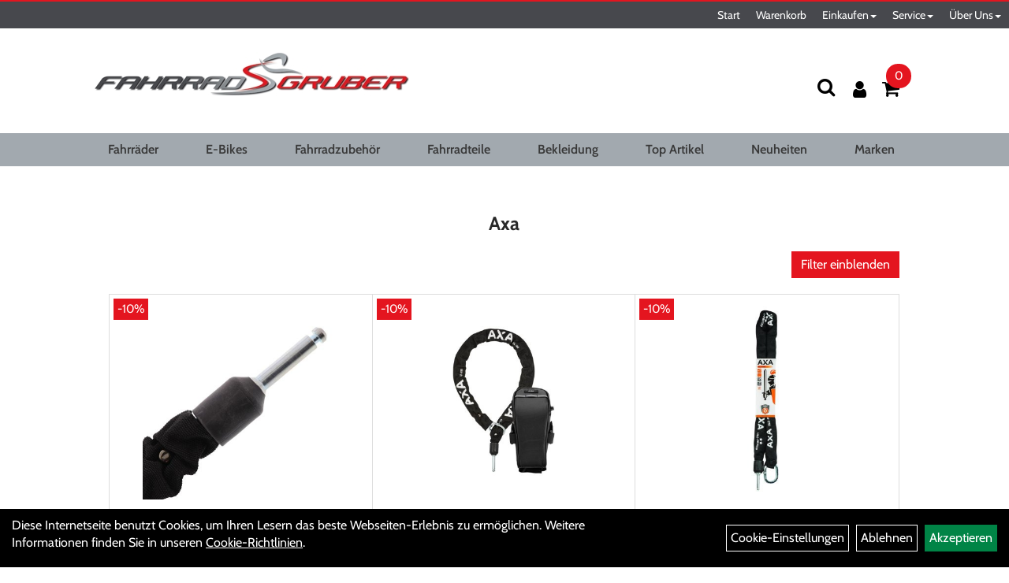

--- FILE ---
content_type: text/html; charset=utf-8
request_url: https://www.fahrrad-gruber.de/hersteller.php?hersteller=Axa
body_size: 14116
content:
<!DOCTYPE html>
<html lang="de">
<head>
	<title>Axa - Fahrrad Gruber GmbH</title>
	<link rel="icon" href="layout/fahrrad_gruber_2021/favicon.ico" type="image/vnd.microsoft.icon">
	<link rel="shortcut icon" href="layout/fahrrad_gruber_2021/favicon.ico" type="image/x-icon" />
	<link rel="icon" href="layout/fahrrad_gruber_2021/img/app_icon_192x192.png" sizes="192x192" />
	<link rel="apple-touch-icon-precomposed" href="layout/fahrrad_gruber_2021/img/app_icon_180x180.png" />
	<meta name="msapplication-TileImage" content="layout/fahrrad_gruber_2021/img/app_icon_270x270.png" />
	<meta http-equiv="X-UA-Compatible" content="IE=edge">
    <meta name="viewport" content="width=device-width, initial-scale=1">
	<base href="https://www.fahrrad-gruber.de/" />
	<link rel="canonical" href="https://www.fahrrad-gruber.de/">	
	<meta http-equiv="content-type" content="text/html; charset=utf-8" />
	<meta name="author" content="Mike Gruber" />
	<meta name="publisher" content="Fahrrad-Gruber GmbH" />
	<meta name="copyright" content="Fahrrad-Gruber GmbH Copyright" />
	<meta name="keywords" content="Fahrrad, Fahrräder, Pedelec, E-Bike, Mountainbike, MTB, Radsport, Rennrad, Rad, Crossrad, Bike, Bulls, KTM, Raleigh, Puky, Pegasus, Maxcycles, Hercules, Bianchi, Lapierre,  BMX, Kalkhoff, Velo de Ville, Husqvarna, Raymon, Merida, Centurion, E-Bike Service, S´cools, " />
	<meta name="description" content="Homepage und Onlineshop für Fahrräder, Elektrofahrräder, Ersatzteile und Zubehör, Fahrrad-Gruber, damit Sie nicht radlos bleiben! " />
	<meta name="page-topic" content="Homepage und Onlineshop für Fahrräder, Elektrofahrräder, Ersatzteile und Zubehör, Fahrrad-Gruber, damit Sie nicht radlos bleiben! " />
	<meta name="abstract" content="Homepage und Onlineshop für Fahrräder, Elektrofahrräder, Ersatzteile und Zubehör, Fahrrad-Gruber, damit Sie nicht radlos bleiben! " />
	<meta name="classification" content="Homepage und Onlineshop für Fahrräder, Elektrofahrräder, Ersatzteile und Zubehör, Fahrrad-Gruber, damit Sie nicht radlos bleiben! " />
	<meta name="audience" content="Alle" />
	<meta name="page-type" content="Onlineshop" />
	<meta name="robots" content="INDEX,FOLLOW" />	<meta http-equiv="expires" content="86400" /> <!-- 1 Tag -->
	<meta http-equiv="pragma" content="no-cache" />
	<meta http-equiv="cache-control" content="no-cache" />
	<meta http-equiv="Last-Modified" content="Sun, 25 Jan 2026 06:57:52 CET" /> <!-- heute -->
	<meta http-equiv="Content-language" content="de" />
		<link rel="stylesheet" type="text/css" href="layout/fahrrad_gruber_2021/css/bootstrap-3.3.6-dist/css/bootstrap.css" />
	<link rel="stylesheet" type="text/css" href="layout/fahrrad_gruber_2021/css/font-awesome-4.7.0/css/font-awesome.min.css" />
	<link rel="stylesheet" type="text/css" href="layout/fahrrad_gruber_2021/css/style.css" />
	<link rel="stylesheet" type="text/css" href="layout/fahrrad_gruber_2021/js/jquery-simplyscroll-2.0.05/jquery.simplyscroll.css" />
	<link rel="stylesheet" type="text/css" href="layout/fahrrad_gruber_2021/js/camera/css/camera.css" />
	<link rel="shortcut icon" href="layout/fahrrad_gruber_2021/favicon.ico" type="image/x-icon" />
	<link rel="icon" href="layout/fahrrad_gruber_2021/img/app_icon_192x192.png" sizes="192x192" />
	<link rel="apple-touch-icon-precomposed" href="layout/fahrrad_gruber_2021/img/app_icon_180x180.png" />
	<meta name="msapplication-TileImage" content="layout/fahrrad_gruber_2021/img/app_icon_270x270.png" />
	<!--<link rel="stylesheet" type="text/css" href="js/fancybox/jquery.fancybox-1.3.4.css" media="screen" />-->


	<!--<link rel="stylesheet" type="text/css" href="bx_styles/bx_styles.css" />-->
	<!-- bxSlider CSS file -->
	<!--<link href="js/bxSlider_4.1.2/jquery.bxslider.css" rel="stylesheet" />
	<link href="css/style.css" rel="stylesheet" type="text/css" />-->

	<!-- HTML5 Shim and Respond.js IE8 support of HTML5 elements and media queries -->
	<!-- WARNING: Respond.js doesn't work if you view the page via file:// -->
	<!--[if lt IE 9]>
	  <script src="js/html5shiv.js"></script>
	  <script src="js/respond.min.js"></script>
	<![endif]-->
	<div class="col-xs-12 col-lg-10 col-lg-offset-1">
	
</div>
<link rel="stylesheet" type="text/css" href="layout/fahrrad_gruber_2021/js/jquery-ui.slider.min.css" />
<link rel="stylesheet" type="text/css" href="layout/fahrrad_gruber_2021/css/kategorie.css" />
		</head>
<body>
	<div class="backdrop">

	</div>
	<div class="backdrop-content">
		<button type="button" class="close" data-dismiss="modal" aria-label="Schließen">&times;</button>
		<div class="backdrop-content-body">

		</div>
	</div>
		<div class="fullscreen-search">
		<button class="btn btn-close toggle-fullscreen-search">
			<i class="fa fa-times"></i>
		</button>
		<div class="fullscreen-search-form">
			<form action="suche.php" method="GET">
				<h3>Suche</h3>
				<div class="input-group">
					<input class="form-control" name="suchbegriff" placeholder="Suchbegriff" />
      				<div class="input-group-btn">
      					<button class="btn btn-primary">
      						<i class="fa fa-search"></i>
      					</button>
      				</div>
      			</div>
			</form>
		</div>
	</div>
	<div id="message"></div>
	<a href="#" class="backToTop"><i class="fa fa-chevron-up" aria-hidden="true"></i></a>
	<div class="modal fade" id="myModal">
	  <div class="modal-dialog modal-xlg">
		<div class="modal-content">
		  <div class="modal-header">
			<button type="button" class="close" data-dismiss="modal" aria-label="Schließen">&times;</button>
			<h4 class="modal-title"></h4>
		  </div>
		  <div class="modal-body clearfix">
		  </div>
		  <div class="modal-footer">
			<button type="button" class="btn btn-default" data-dismiss="modal" aria-label="Schließen">Close</button>
		  </div>
		</div><!-- /.modal-content -->
	  </div><!-- /.modal-dialog -->
	</div><!-- /.modal -->
	
<div class="container-fluid p0 row-offcanvas row-offcanvas-left">
	<div class="col-xs-12 p0" id="allaround">
		<div id="navTopFixed">
			<div class="col-xs-12 p0 hidden-xs" id="topNavigation">
				<ul class="ul1 nav navbar-nav" role="list"><li class="cmsLink1 ">
									<a class="" href="https://www.fahrrad-gruber.de/index.php" title="Start">Start</a>
									</li><li class="cmsLink1 ">
									<a class="" href="https://www.fahrrad-gruber.de/warenkorb.php" title="Warenkorb">Warenkorb</a>
									</li><li class="dropdown cmsLink1 ">
									<a class="dropdown-toggle " data-toggle="dropdown"  href="#" title="Einkaufen">Einkaufen<span class="caret"></span></a>
									<ul class="dropdown-menu dropdown-menu-right cmsSubUl1" role="list"><li class="cmsSubLi1 ">
														<a class="cmsSubLink" href="https://www.fahrrad-gruber.de/Zahlungsarten" title="Zahlung">Zahlung</a>
														</li><li class="cmsSubLi1 ">
														<a class="" href="https://www.fahrrad-gruber.de/versandkosten.php" title="Versandkosten">Versandkosten</a>
														</li><li class="cmsSubLi1 ">
														<a class="" href="https://www.fahrrad-gruber.de/anmelden.php" title="Registrieren">Registrieren</a>
														</li><li class="cmsSubLi1 ">
														<a class="" href="https://www.fahrrad-gruber.de/login.php" title="Anmelden">Anmelden</a>
														</li></ul></li><li class="dropdown cmsLink1 ">
									<a class="dropdown-toggle " data-toggle="dropdown"  href="https://www.fahrrad-gruber.de/Serviceseite" title="Service">Service<span class="caret"></span></a>
									<ul class="dropdown-menu dropdown-menu-right cmsSubUl1" role="list"><li class="cmsSubLi1 ">
														<a class="cmsSubLink" href="https://www.fahrrad-gruber.de/Blätterkataloge" title="Blätterkataloge">Blätterkataloge</a>
														</li><li class="cmsSubLi1 ">
														<a class="cmsSubLink" href="https://www.fahrrad-gruber.de/Enra_Versicherung" title="Enra Versicherung">Enra Versicherung</a>
														</li><li class="cmsSubLi1 ">
														<a class="cmsSubLink" href="https://www.fahrrad-gruber.de/Leasing" title="Leasing">Leasing</a>
														</li><li class="cmsSubLi1 ">
														<a class="cmsSubLink" href="https://www.fahrrad-gruber.de/E-Bike_Motordaten" title="E-Bike Motordaten">E-Bike Motordaten</a>
														</li><li class="cmsSubLi1 ">
														<a class="cmsSubLink" href="https://www.fahrrad-gruber.de/unsere_Serviceleistungen" title="Serviceleistungen">Serviceleistungen</a>
														</li></ul></li><li class="dropdown cmsLink1 ">
									<a class="dropdown-toggle " data-toggle="dropdown"  href="#" title="Über Uns">Über Uns<span class="caret"></span></a>
									<ul class="dropdown-menu dropdown-menu-right cmsSubUl1" role="list"><li class="cmsSubLi1 ">
														<a class="cmsSubLink" href="https://www.fahrrad-gruber.de/Rundgang" title="Rundgang">Rundgang</a>
														</li><li class="cmsSubLi1 ">
														<a class="" href="https://www.fahrrad-gruber.de/anfahrt.php" title="Anfahrt">Anfahrt</a>
														</li><li class="cmsSubLi1 ">
														<a class="" href="https://www.fahrrad-gruber.de/impressum.php" title="Impressum">Impressum</a>
														</li><li class="cmsSubLi1 ">
														<a class="" href="https://www.fahrrad-gruber.de/agb.php" title="AGB">AGB</a>
														</li><li class="cmsSubLi1 ">
														<a class="" href="https://www.fahrrad-gruber.de/datenschutz.php" title="Datenschutz">Datenschutz</a>
														</li></ul></li></ul>			</div>
			<div id="headerdiv" class="col-xs-12 ">
				<div class="col-xs-12 col-lg-10 col-lg-offset-1 p0">
					<div id="headerlogo" class="pull-left mb10">
						<a href="./" title="Fahrrad Gruber GmbH">
							<img class="img-responsive" src="layout/fahrrad_gruber_2021/img/19_gruber_logo_header_400.jpg" 
								title="Fahrrad Gruber GmbH" alt="Fahrrad Gruber GmbH" />
						</a>
					</div>
					<div class="visible-xs pull-left mt0">
							<!--<button type="button" id="toggleCanvasBtn" class="navbar-toggle btn btn-default pull-right collapsed" data-toggle="collapse" data-target="#collapsable-2">--><!--#collapsable-2,.navigation_unterkategorien_1-->
							
							
							<div class="visible-xs pull-right">
																
<div class="loginrechts">
	<ul class="login_ul nav navbar-nav">
					
		<li class="anmelden">
			<a href="https://www.fahrrad-gruber.de/login.php" title="Benutzerkonto"><i class="fa fa-user" aria-hidden="true"></i></a>
			
		</li>
	
				
	</ul>
</div>

				
											</div>
							<button class="pull-right btn btn-link toggle-fullscreen-search visible-xs" aria-label="Suchen">
								<i class="fa fa-search"></i>
							</button>
							<button type="button" id="toggleCanvasBtn" class="navbar-toggle btn btn-default pull-right collapsed" data-toggle="offcanvas" data-target="#sidebar" aria-label="Menü"><!--#collapsable-2,.navigation_unterkategorien_1-->
								<span class="sr-only">Toggle navigation</span>
								<span class="icon-bar"></span>
								<span class="icon-bar"></span>
								<span class="icon-bar"></span>
							</button>
					</div>
					<div class="pull-right inlineIconMenu">
						<button class="pull-left btn btn-link toggle-fullscreen-search hidden-xs" aria-label="Suchen">
							<i class="fa fa-search"></i>
						</button>
						<span class="hidden-xs">
															
<div class="loginrechts">
	<ul class="login_ul nav navbar-nav">
					
		<li class="anmelden">
			<a href="https://www.fahrrad-gruber.de/login.php" title="Benutzerkonto"><i class="fa fa-user" aria-hidden="true"></i></a>
			
		</li>
	
				
	</ul>
</div>

				
										</span>
													<div id="warenkorbshort" class="pr0">
								
<div class="warenkorbshortbg">
	<div id="warenkorbshort_inhalt">
		<a href="https://www.fahrrad-gruber.de/warenkorb.php" title="Zum Warenkorb">
		<i class="fa fa-shopping-cart"></i>
		<span>0</span></a>

		<div class="hidden">
			<span class="wkMenge">0 Artikel</span>
			<span class="wkWert">0,00&nbsp;EUR</span>
		</div>
	</div>
</div>
							</div>
																		
											</div>
				</div>
				
			</div>
		
			<div class="col-xs-12 p0">
				<div class="hidden-xs collapse navbar-collapse" id="mdMainNav">
					<div class="col-xs-12 col-lg-10 col-lg-offset-1 p0">
						<ul class="ul-level-1 nav navbar-nav"><li class="">
			<a href="Fahrräder.html">Fahrräder</a>
		</li><li class="" data-toggle="menu-own5874f7dbc8c5f">
			<a href="E-Bikes_1.html">E-Bikes</a>
		</li><li class="" data-toggle="menu-own5874f5739ec15">
			<a href="Fahrradzubehör.html">Fahrradzubehör</a>
		</li><li class="" data-toggle="menu-own5874f5868962f">
			<a href="Fahrradteile.html">Fahrradteile</a>
		</li><li class="" data-toggle="menu-own5874f59963aff">
			<a href="Bekleidung.html">Bekleidung</a>
		</li><li class="">
			<a href="sonderangebote.php">Top Artikel</a>
		</li><li class="">
			<a href="neuigkeiten.php">Neuheiten</a>
		</li><li class="" data-toggle="menu-">
			<a href="hersteller.php">Marken</a>
		</li>					</div>
				</div>
				<div class="hidden-xs collapse navbar-collapse" id="mdMainNavChildren">
					<div class="col-xs-12 col-lg-10 col-lg-offset-1 p0">
						
			<div class="menu clearfix" id="menu-own5874f7dbc8c5f">	
					<ul class="ul-level-1">
						<li class="col-xs-12 col-sm-4 col-lg-3 ">
			<a href="E-Bikes/E-City.html">E-City</a>
			
		</li><li class="col-xs-12 col-sm-4 col-lg-3 ">
			<a href="E-Bikes/E-LightBikes.html">E-LightBikes</a>
			
		</li><li class="col-xs-12 col-sm-4 col-lg-3 ">
			<a href="E-Bikes/E-Road-Trekking.html">E-Road-Trekking</a>
			
		</li><li class="col-xs-12 col-sm-4 col-lg-3 ">
			<a href="E-Bikes/E-Mountainbikes.html">E-Mountainbikes</a>
			
			<ul class="ul-level-2">
				<li class="">
			<a href="E-Bikes/E-Mountainbikes/E-MTB_Hardtail.html">E-MTB Hardtail</a>
			
		</li><li class="">
			<a href="E-Bikes/E-Mountainbikes/E-MTB_Fully.html">E-MTB Fully</a>
			
		</li>
			</ul>
		</li><li class="col-xs-12 col-sm-4 col-lg-3 ">
			<a href="E-Bikes/E-Compact.html">E-Compact</a>
			
		</li>
					</ul>
				</div>
			<div class="menu clearfix" id="menu-own5874f5739ec15">	
					<ul class="ul-level-1 col-xs-12 col-sm-6 col-md-8">
						<li class="col-xs-12 col-sm-4 col-lg-3 ">
			<a href="Fahrradzubehör/Batteriebeleuchtung.html">Batteriebeleuchtung</a>
			
			<ul class="ul-level-2">
				<li class="">
			<a href="Fahrradzubehör/Batteriebeleuchtung/Batterien.html">Batterien</a>
			
		</li>
			</ul>
		</li><li class="col-xs-12 col-sm-4 col-lg-3 ">
			<a href="Fahrradzubehör/Beleuchtung.html">Beleuchtung</a>
			
		</li><li class="col-xs-12 col-sm-4 col-lg-3 ">
			<a href="Fahrradzubehör/Fahrradanhänger.html">Fahrradanhänger</a>
			
		</li><li class="col-xs-12 col-sm-4 col-lg-3 ">
			<a href="Fahrradzubehör/Fahrradcomputer.html">Fahrradcomputer</a>
			
			<ul class="ul-level-2">
				<li class="">
			<a href="Fahrradzubehör/Fahrradcomputer/Zubehör.html">Zubehör</a>
			
		</li>
			</ul>
		</li><li class="col-xs-12 col-sm-4 col-lg-3 ">
			<a href="Fahrradzubehör/Flaschenhalter.html">Flaschenhalter</a>
			
		</li><li class="col-xs-12 col-sm-4 col-lg-3 ">
			<a href="Fahrradzubehör/Flickzeug.html">Flickzeug</a>
			
		</li><li class="col-xs-12 col-sm-4 col-lg-3 ">
			<a href="Fahrradzubehör/Glocken.html">Glocken</a>
			
		</li><li class="col-xs-12 col-sm-4 col-lg-3 ">
			<a href="Fahrradzubehör/Handyhalter.html">Handyhalter</a>
			
		</li><li class="col-xs-12 col-sm-4 col-lg-3 ">
			<a href="Fahrradzubehör/Kindersitze.html">Kindersitze</a>
			
		</li><li class="col-xs-12 col-sm-4 col-lg-3 ">
			<a href="Fahrradzubehör/Körbe.html">Körbe</a>
			
		</li><li class="col-xs-12 col-sm-4 col-lg-3 ">
			<a href="Fahrradzubehör/Packtaschen.html">Packtaschen</a>
			
		</li><li class="col-xs-12 col-sm-4 col-lg-3 ">
			<a href="Fahrradzubehör/Pflegemittel.html">Pflegemittel</a>
			
		</li><li class="col-xs-12 col-sm-4 col-lg-3 ">
			<a href="Fahrradzubehör/Pumpen.html">Pumpen</a>
			
		</li><li class="col-xs-12 col-sm-4 col-lg-3 ">
			<a href="Fahrradzubehör/Schlösser.html">Schlösser</a>
			
			<ul class="ul-level-2">
				<li class="">
			<a href="Fahrradzubehör/Schlösser/Bügelschlösser.html">Bügelschlösser</a>
			
		</li><li class="">
			<a href="Fahrradzubehör/Schlösser/Faltschlösser.html">Faltschlösser</a>
			
		</li><li class="">
			<a href="Fahrradzubehör/Schlösser/Kettenschlösser.html">Kettenschlösser</a>
			
		</li>
			</ul>
		</li><li class="col-xs-12 col-sm-4 col-lg-3 ">
			<a href="Fahrradzubehör/Spiegel.html">Spiegel</a>
			
		</li><li class="col-xs-12 col-sm-4 col-lg-3 ">
			<a href="Fahrradzubehör/Werkzeuge.html">Werkzeuge</a>
			
		</li>
					</ul>
					<div class="hidden-xs div-level-1 col-xs-12 col-sm-6 col-md-4">
						
						<p class="h3">Fahrradzubehör<p>
						<br />
<br />
<br />
<br />
&nbsp;
					</div>
				</div>
			<div class="menu clearfix" id="menu-own5874f5868962f">	
					<ul class="ul-level-1 col-xs-12 col-sm-6 col-md-8">
						<li class="col-xs-12 col-sm-4 col-lg-3 ">
			<a href="Fahrradteile/E-Biketeile.html">E-Biketeile</a>
			
		</li><li class="col-xs-12 col-sm-4 col-lg-3 ">
			<a href="Fahrradteile/Bereifung.html">Bereifung</a>
			
			<ul class="ul-level-2">
				<li class="">
			<a href="Fahrradteile/Bereifung/Schläuche.html">Schläuche</a>
			
		</li><li class="">
			<a href="Fahrradteile/Bereifung/Felgenbänder.html">Felgenbänder</a>
			
		</li><li class="">
			<a href="Fahrradteile/Bereifung/Zubehör.html">Zubehör</a>
			
		</li>
			</ul>
		</li><li class="col-xs-12 col-sm-4 col-lg-3 ">
			<a href="Fahrradteile/Bremsen.html">Bremsen</a>
			
		</li><li class="col-xs-12 col-sm-4 col-lg-3 ">
			<a href="Fahrradteile/Felgen.html">Felgen</a>
			
		</li><li class="col-xs-12 col-sm-4 col-lg-3 ">
			<a href="Fahrradteile/Gabeln_Steuersätze.html">Gabeln&Steuersätze</a>
			
		</li><li class="col-xs-12 col-sm-4 col-lg-3 ">
			<a href="Fahrradteile/Gepäckträger.html">Gepäckträger</a>
			
		</li><li class="col-xs-12 col-sm-4 col-lg-3 ">
			<a href="Fahrradteile/Griffe.html">Griffe</a>
			
		</li><li class="col-xs-12 col-sm-4 col-lg-3 ">
			<a href="Fahrradteile/Ketten.html">Ketten</a>
			
		</li><li class="col-xs-12 col-sm-4 col-lg-3 ">
			<a href="Fahrradteile/Kettenschutz.html">Kettenschutz</a>
			
		</li><li class="col-xs-12 col-sm-4 col-lg-3 ">
			<a href="Fahrradteile/Laufräder.html">Laufräder</a>
			
		</li><li class="col-xs-12 col-sm-4 col-lg-3 ">
			<a href="Fahrradteile/Lenker.html">Lenker</a>
			
		</li><li class="col-xs-12 col-sm-4 col-lg-3 ">
			<a href="Fahrradteile/Lenkerbänder.html">Lenkerbänder</a>
			
		</li><li class="col-xs-12 col-sm-4 col-lg-3 ">
			<a href="Fahrradteile/Naben.html">Naben</a>
			
		</li><li class="col-xs-12 col-sm-4 col-lg-3 ">
			<a href="Fahrradteile/Pedale.html">Pedale</a>
			
		</li><li class="col-xs-12 col-sm-4 col-lg-3 ">
			<a href="Fahrradteile/Sättel.html">Sättel</a>
			
		</li><li class="col-xs-12 col-sm-4 col-lg-3 ">
			<a href="Fahrradteile/Schaltung.html">Schaltung</a>
			
		</li><li class="col-xs-12 col-sm-4 col-lg-3 ">
			<a href="Fahrradteile/Schläuche.html">Schläuche</a>
			
		</li><li class="col-xs-12 col-sm-4 col-lg-3 ">
			<a href="Fahrradteile/Schutzbleche.html">Schutzbleche</a>
			
		</li><li class="col-xs-12 col-sm-4 col-lg-3 ">
			<a href="Fahrradteile/Speichen.html">Speichen</a>
			
		</li><li class="col-xs-12 col-sm-4 col-lg-3 ">
			<a href="Fahrradteile/Ständer.html">Ständer</a>
			
		</li><li class="col-xs-12 col-sm-4 col-lg-3 ">
			<a href="Fahrradteile/Tretlager.html">Tretlager</a>
			
		</li><li class="col-xs-12 col-sm-4 col-lg-3 ">
			<a href="Fahrradteile/Vorbauten.html">Vorbauten</a>
			
		</li><li class="col-xs-12 col-sm-4 col-lg-3 ">
			<a href="Fahrradteile/Zahnkränze.html">Zahnkränze</a>
			
		</li>
					</ul>
					<div class="hidden-xs div-level-1 col-xs-12 col-sm-6 col-md-4">
						
						<p class="h3">Fahrradteile<p>
						<br />
<br />
<br />
&nbsp;
					</div>
				</div>
			<div class="menu clearfix" id="menu-own5874f59963aff">	
					<ul class="ul-level-1">
						<li class="col-xs-12 col-sm-4 col-lg-3 ">
			<a href="Bekleidung/Handschuhe.html">Handschuhe</a>
			
		</li><li class="col-xs-12 col-sm-4 col-lg-3 ">
			<a href="Bekleidung/Helme___Zubehör.html">Helme & Zubehör</a>
			
		</li><li class="col-xs-12 col-sm-4 col-lg-3 ">
			<a href="Bekleidung/Hosen.html">Hosen</a>
			
		</li><li class="col-xs-12 col-sm-4 col-lg-3 ">
			<a href="Bekleidung/Regenbekleidung.html">Regenbekleidung</a>
			
		</li><li class="col-xs-12 col-sm-4 col-lg-3 ">
			<a href="Bekleidung/Schutzkleidung.html">Schutzkleidung</a>
			
		</li>
					</ul>
				</div>
			<div class="menu clearfix" id="menu-">	
					<ul class="ul-level-1">
						<li class="compact col-xs-12 col-sm-4 col-md-3 col-lg-2  ">
			<a href="hersteller.php?hersteller=AGU">AGU</a>
			
		</li><li class="compact col-xs-12 col-sm-4 col-md-3 col-lg-2  ">
			<a href="hersteller.php?hersteller=Anlun">Anlun</a>
			
		</li><li class="compact col-xs-12 col-sm-4 col-md-3 col-lg-2  ">
			<a href="hersteller.php?hersteller=Asista">Asista</a>
			
		</li><li class="compact col-xs-12 col-sm-4 col-md-3 col-lg-2  ">
			<a href="hersteller.php?hersteller=Axa">Axa</a>
			
		</li><li class="compact col-xs-12 col-sm-4 col-md-3 col-lg-2  ">
			<a href="hersteller.php?hersteller=becocell">becocell</a>
			
		</li><li class="compact col-xs-12 col-sm-4 col-md-3 col-lg-2  ">
			<a href="hersteller.php?hersteller=Beto">Beto</a>
			
		</li><li class="compact col-xs-12 col-sm-4 col-md-3 col-lg-2  ">
			<a href="hersteller.php?hersteller=Blue%20Bird">Blue Bird</a>
			
		</li><li class="compact col-xs-12 col-sm-4 col-md-3 col-lg-2  ">
			<a href="hersteller.php?hersteller=Busch%20%2B%20M%C3%BCller">Busch + Müller</a>
			
		</li><li class="compact col-xs-12 col-sm-4 col-md-3 col-lg-2  ">
			<a href="hersteller.php?hersteller=Cellsius">Cellsius</a>
			
		</li><li class="compact col-xs-12 col-sm-4 col-md-3 col-lg-2  ">
			<a href="hersteller.php?hersteller=Centurion">Centurion</a>
			
		</li><li class="compact col-xs-12 col-sm-4 col-md-3 col-lg-2  ">
			<a href="hersteller.php?hersteller=CN%20Spokes">CN Spokes</a>
			
		</li><li class="compact col-xs-12 col-sm-4 col-md-3 col-lg-2  ">
			<a href="hersteller.php?hersteller=Diverse">Diverse</a>
			
		</li><li class="compact col-xs-12 col-sm-4 col-md-3 col-lg-2  ">
			<a href="hersteller.php?hersteller=Elite">Elite</a>
			
		</li><li class="compact col-xs-12 col-sm-4 col-md-3 col-lg-2  ">
			<a href="hersteller.php?hersteller=ergotec">ergotec</a>
			
		</li><li class="compact col-xs-12 col-sm-4 col-md-3 col-lg-2  ">
			<a href="hersteller.php?hersteller=Exustar">Exustar</a>
			
		</li><li class="compact col-xs-12 col-sm-4 col-md-3 col-lg-2  ">
			<a href="hersteller.php?hersteller=Fasi">Fasi</a>
			
		</li><li class="compact col-xs-12 col-sm-4 col-md-3 col-lg-2  ">
			<a href="hersteller.php?hersteller=Fibrax">Fibrax</a>
			
		</li><li class="compact col-xs-12 col-sm-4 col-md-3 col-lg-2  ">
			<a href="hersteller.php?hersteller=Hebie">Hebie</a>
			
		</li><li class="compact col-xs-12 col-sm-4 col-md-3 col-lg-2  ">
			<a href="hersteller.php?hersteller=HERCULES">HERCULES</a>
			
		</li><li class="compact col-xs-12 col-sm-4 col-md-3 col-lg-2  ">
			<a href="hersteller.php?hersteller=i%3ASY">i:SY</a>
			
		</li><li class="compact col-xs-12 col-sm-4 col-md-3 col-lg-2  ">
			<a href="hersteller.php?hersteller=Kalkhoff">Kalkhoff</a>
			
		</li><li class="compact col-xs-12 col-sm-4 col-md-3 col-lg-2  ">
			<a href="hersteller.php?hersteller=Klickfix">Klickfix</a>
			
		</li><li class="compact col-xs-12 col-sm-4 col-md-3 col-lg-2  ">
			<a href="hersteller.php?hersteller=KMC">KMC</a>
			
		</li><li class="compact col-xs-12 col-sm-4 col-md-3 col-lg-2  ">
			<a href="hersteller.php?hersteller=Kool%20Stop">Kool Stop</a>
			
		</li><li class="compact col-xs-12 col-sm-4 col-md-3 col-lg-2  ">
			<a href="hersteller.php?hersteller=KTM">KTM</a>
			
		</li><li class="compact col-xs-12 col-sm-4 col-md-3 col-lg-2  ">
			<a href="hersteller.php?hersteller=LAPIERRE">LAPIERRE</a>
			
		</li><li class="compact col-xs-12 col-sm-4 col-md-3 col-lg-2  ">
			<a href="hersteller.php?hersteller=Levior">Levior</a>
			
		</li><li class="compact col-xs-12 col-sm-4 col-md-3 col-lg-2  ">
			<a href="hersteller.php?hersteller=M-Wave">M-Wave</a>
			
		</li><li class="compact col-xs-12 col-sm-4 col-md-3 col-lg-2  ">
			<a href="hersteller.php?hersteller=Maxcycles">Maxcycles</a>
			
		</li><li class="compact col-xs-12 col-sm-4 col-md-3 col-lg-2  ">
			<a href="hersteller.php?hersteller=Maxell">Maxell</a>
			
		</li><li class="compact col-xs-12 col-sm-4 col-md-3 col-lg-2  ">
			<a href="hersteller.php?hersteller=Messingschlager">Messingschlager</a>
			
		</li><li class="compact col-xs-12 col-sm-4 col-md-3 col-lg-2  ">
			<a href="hersteller.php?hersteller=Motul">Motul</a>
			
		</li><li class="compact col-xs-12 col-sm-4 col-md-3 col-lg-2  ">
			<a href="hersteller.php?hersteller=Neco">Neco</a>
			
		</li><li class="compact col-xs-12 col-sm-4 col-md-3 col-lg-2  ">
			<a href="hersteller.php?hersteller=Norco">Norco</a>
			
		</li><li class="compact col-xs-12 col-sm-4 col-md-3 col-lg-2  ">
			<a href="hersteller.php?hersteller=Pieper">Pieper</a>
			
		</li><li class="compact col-xs-12 col-sm-4 col-md-3 col-lg-2  ">
			<a href="hersteller.php?hersteller=Pletscher">Pletscher</a>
			
		</li><li class="compact col-xs-12 col-sm-4 col-md-3 col-lg-2  ">
			<a href="hersteller.php?hersteller=Point">Point</a>
			
		</li><li class="compact col-xs-12 col-sm-4 col-md-3 col-lg-2  ">
			<a href="hersteller.php?hersteller=Poli%20Sport">Poli Sport</a>
			
		</li><li class="compact col-xs-12 col-sm-4 col-md-3 col-lg-2  ">
			<a href="hersteller.php?hersteller=Pro%20Max">Pro Max</a>
			
		</li><li class="compact col-xs-12 col-sm-4 col-md-3 col-lg-2  ">
			<a href="hersteller.php?hersteller=Promax">Promax</a>
			
		</li><li class="compact col-xs-12 col-sm-4 col-md-3 col-lg-2  ">
			<a href="hersteller.php?hersteller=Racktime">Racktime</a>
			
		</li><li class="compact col-xs-12 col-sm-4 col-md-3 col-lg-2  ">
			<a href="hersteller.php?hersteller=Rigida">Rigida</a>
			
		</li><li class="compact col-xs-12 col-sm-4 col-md-3 col-lg-2  ">
			<a href="hersteller.php?hersteller=Rixen%20%2B%20Kaul">Rixen + Kaul</a>
			
		</li><li class="compact col-xs-12 col-sm-4 col-md-3 col-lg-2  ">
			<a href="hersteller.php?hersteller=Roland">Roland</a>
			
		</li><li class="compact col-xs-12 col-sm-4 col-md-3 col-lg-2  ">
			<a href="hersteller.php?hersteller=Roto">Roto</a>
			
		</li><li class="compact col-xs-12 col-sm-4 col-md-3 col-lg-2  ">
			<a href="hersteller.php?hersteller=RST">RST</a>
			
		</li><li class="compact col-xs-12 col-sm-4 col-md-3 col-lg-2  ">
			<a href="hersteller.php?hersteller=Samox">Samox</a>
			
		</li><li class="compact col-xs-12 col-sm-4 col-md-3 col-lg-2  ">
			<a href="hersteller.php?hersteller=Sapim">Sapim</a>
			
		</li><li class="compact col-xs-12 col-sm-4 col-md-3 col-lg-2  ">
			<a href="hersteller.php?hersteller=Schwalbe">Schwalbe</a>
			
		</li><li class="compact col-xs-12 col-sm-4 col-md-3 col-lg-2  ">
			<a href="hersteller.php?hersteller=Shimano">Shimano</a>
			
		</li><li class="compact col-xs-12 col-sm-4 col-md-3 col-lg-2  ">
			<a href="hersteller.php?hersteller=Sigma%20Sport">Sigma Sport</a>
			
		</li><li class="compact col-xs-12 col-sm-4 col-md-3 col-lg-2  ">
			<a href="hersteller.php?hersteller=SKS">SKS</a>
			
		</li><li class="compact col-xs-12 col-sm-4 col-md-3 col-lg-2  ">
			<a href="hersteller.php?hersteller=Smart">Smart</a>
			
		</li><li class="compact col-xs-12 col-sm-4 col-md-3 col-lg-2  ">
			<a href="hersteller.php?hersteller=Sony">Sony</a>
			
		</li><li class="compact col-xs-12 col-sm-4 col-md-3 col-lg-2  ">
			<a href="hersteller.php?hersteller=Thun">Thun</a>
			
		</li><li class="compact col-xs-12 col-sm-4 col-md-3 col-lg-2  ">
			<a href="hersteller.php?hersteller=Tip%20Top">Tip Top</a>
			
		</li><li class="compact col-xs-12 col-sm-4 col-md-3 col-lg-2  ">
			<a href="hersteller.php?hersteller=Trelock">Trelock</a>
			
		</li><li class="compact col-xs-12 col-sm-4 col-md-3 col-lg-2  ">
			<a href="hersteller.php?hersteller=Unix">Unix</a>
			
		</li><li class="compact col-xs-12 col-sm-4 col-md-3 col-lg-2  ">
			<a href="hersteller.php?hersteller=Ursus">Ursus</a>
			
		</li><li class="compact col-xs-12 col-sm-4 col-md-3 col-lg-2  ">
			<a href="hersteller.php?hersteller=Varta">Varta</a>
			
		</li><li class="compact col-xs-12 col-sm-4 col-md-3 col-lg-2  ">
			<a href="hersteller.php?hersteller=Velo">Velo</a>
			
		</li><li class="compact col-xs-12 col-sm-4 col-md-3 col-lg-2  ">
			<a href="hersteller.php?hersteller=Velo%20Guard">Velo Guard</a>
			
		</li><li class="compact col-xs-12 col-sm-4 col-md-3 col-lg-2  ">
			<a href="hersteller.php?hersteller=Ventura">Ventura</a>
			
		</li><li class="compact col-xs-12 col-sm-4 col-md-3 col-lg-2  ">
			<a href="hersteller.php?hersteller=VP">VP</a>
			
		</li><li class="compact col-xs-12 col-sm-4 col-md-3 col-lg-2  ">
			<a href="hersteller.php?hersteller=Weldtite">Weldtite</a>
			
		</li><li class="compact col-xs-12 col-sm-4 col-md-3 col-lg-2  ">
			<a href="hersteller.php?hersteller=Widek">Widek</a>
			
		</li><li class="compact col-xs-12 col-sm-4 col-md-3 col-lg-2  ">
			<a href="hersteller.php?hersteller=Zefal">Zefal</a>
			
		</li>
					</ul>
				</div>					</div>
				</div>
				
			</div>
		</div>
		
<div class="col-xs-12 col-lg-10 col-lg-offset-1">
	<h1 class="blockTitle">
		<span class="heading5">
			Axa
		</span>
	</h1>
</div>

		</div>		
		<div id="maindiv" class="col-xs-12 p0">
					<div id="inhaltdivstart" class="col-xs-12 col-lg-10 col-lg-offset-1 pl20 pr20">
		<div class="col-xs-12 p0 mb20">
	<button class="btn btn-link btnopenfilter filter_toggle" data-target-in="#filter_block" data-target-out="#kategorie_inhalt">
		Filter einblenden
	</button>
</div>

<template id="filter-block-template">
<div id="filter_block">
	<h4 class="h3 mt0 mb0">Filter</h4>
	<form class="clearfix" id="filterForm" method="get" action="hersteller.php" data-target="#kategorie_inhalt">
		<input type="hidden" name="hersteller" value="Axa" />
			<div class="filter clearfix" style="display:none;">
				<a href="#removeAllFilter" class="text-danger removeAllFilter">Alle Filter löschen <span class="pull-right glyphicon glyphicon-remove"></span></a>
			</div><input type="hidden" value="&#10003;" name="utf-8">
			<div class="filter clearfix" data-id="0" data-name="order_type">
				<span class="filterTitle">Sortierung</span>
				<div class="filterValues clearfix">
					<div class="input-group">
						<select name="order_type" class="form-control" onchange="sendFilter();"  aria-label="Sortierung">
					
							<option value="name" selected="selected">Name</option>
							<option value="vk">Preis</option>
							<option value="bestand">Verfügbarkeit</option>
						</select>
						<input type="hidden" name="order_direction" value="asc" />
						<span class="input-group-addon orderBy" data-dir="asc"><span class="text-success glyphicon glyphicon-arrow-up"></span></span>
						<span class="input-group-addon orderBy" data-dir="desc"><span class="glyphicon glyphicon-arrow-down"></span></span>
					</div>
				</div>
			</div>
			<div class="filter clearfix" data-id="0" data-name="minmaxpreis">
				<span class="filterTitle">Preis: von / bis</span>
				<div class="filterValues clearfix">
					<div id="slider-vertical" class="col-xs 12 col-sm-12 col-md-12 clearfix"></div>
					<div class="input-group input-group-sm pull-left">
						<input id="minpreisfield" class="form-control" type="text" name="minpreisfield" value="9" data-realmin="9" aria-label="Mindestpreis">
						<span class="input-group-addon">EUR</span>
					</div>
					<div class="input-group input-group-sm pull-right">
						<input id="maxpreisfield" class="form-control" type="text" size="8" name="maxpreisfield" value="93" data-realmax="93" aria-label="Maximalpreis">
						<span class="input-group-addon">EUR</span>
					</div>
				</div>
				<input type="hidden" name="userselected" value="" />
			</div>
			<div class="filter clearfix" data-id="" data-name="">
				<span class="filterTitle">Verfügbarkeit</span>
				<div class="filterValues clearfix">
					<a class="text-danger removeFilter glyphicon glyphicon-remove" title="Filter aufheben" href="#removeFilter"></a>
					<label class="hidden">
						<input class="hidden" type="checkbox"  value="_none" checked="checked" name="stock">
						<span>Kein Filter</span>
					</label>
			
				<label>
					<input class="hidden" type="checkbox"  value="1" name="stock" >
					<span class=""><img src="https://www.fahrrad-gruber.de/layout/fahrrad_gruber_2021/img/ampel_gruen.png" title="lieferbar in 3-7 Tagen" alt="lieferbar in 3-7 Tagen" /></span>
				</label>
				</div>
			</div>
				<div class="filter clearfix" data-id="" data-name="">
					<span class="filterTitle">Kategorien</span>
					<div class="filterValues clearfix">
						<a class="text-danger removeFilter glyphicon glyphicon-remove" title="Filter aufheben" href="#removeFilter"></a>
						<label class="hidden">
							<input class="hidden" type="checkbox"  value="_none" checked="checked" name="kategoriefilter">
							<span>Kein Filter</span>
						</label>
				
					<label>
						<input class="hidden" type="checkbox"  value="own5c38b77e6f2f9" name="kategoriefilter".>
						<span class="" title="Marke">Batteriebeleuchtung</span>
					</label>
					<label>
						<input class="hidden" type="checkbox"  value="own5874f915d3188" name="kategoriefilter".>
						<span class="" title="Marke">Beleuchtung</span>
					</label>
					<label>
						<input class="hidden" type="checkbox"  value="own5c39c38e2a982" name="kategoriefilter".>
						<span class="" title="Marke">E-Biketeile</span>
					</label>
					<label>
						<input class="hidden" type="checkbox"  value="own5874f9bff34e9" name="kategoriefilter".>
						<span class="" title="Marke">Faltschlösser</span>
					</label>
					<label>
						<input class="hidden" type="checkbox"  value="own5874f9ce8c5ca" name="kategoriefilter".>
						<span class="" title="Marke">Kettenschlösser</span>
					</label>
					<label>
						<input class="hidden" type="checkbox"  value="own5874f98eb7078" name="kategoriefilter".>
						<span class="" title="Marke">Schlösser</span>
					</label>
					</div>
				</div>
			<div class="filter clearfix" data-id="" data-name="Batteriebeleuchtung">
				<span class="filterTitle">Batteriebeleuchtung</span>
				<div class="filterValues clearfix">
				<a class="text-danger removeFilter glyphicon glyphicon-remove"  title="Filter aufheben" href="#removeFilter"></a>
				<label class="hidden">
					<input class="hidden" type="checkbox"  value="_none" checked="checked" name="Batteriebeleuchtung">
					<span>Kein Filter</span>
				</label>
						<label class="">
							<input class="hidden" type="checkbox"  value="127" name="Batteriebeleuchtung[]">
							<span class="">Beleuchtungs Set</span>
						</label>
						<label class="">
							<input class="hidden" type="checkbox"  value="125" name="Batteriebeleuchtung[]">
							<span class="">Frontlicht</span>
						</label>
						<label class="">
							<input class="hidden" type="checkbox"  value="124" name="Batteriebeleuchtung[]">
							<span class="">Rücklicht</span>
						</label>
				</div>
			</div>
			<div class="filter clearfix" data-id="" data-name="Beleuchtung">
				<span class="filterTitle">Beleuchtung</span>
				<div class="filterValues clearfix">
				<a class="text-danger removeFilter glyphicon glyphicon-remove"  title="Filter aufheben" href="#removeFilter"></a>
				<label class="hidden">
					<input class="hidden" type="checkbox"  value="_none" checked="checked" name="Beleuchtung">
					<span>Kein Filter</span>
				</label>
						<label class="">
							<input class="hidden" type="checkbox"  value="132" name="Beleuchtung[]">
							<span class="">Scheinwerfer</span>
						</label>
						<label class="">
							<input class="hidden" type="checkbox"  value="133" name="Beleuchtung[]">
							<span class="">Scheinwerfer E-Bike</span>
						</label>
						<label class="">
							<input class="hidden" type="checkbox"  value="130" name="Beleuchtung[]">
							<span class="">Rücklicht</span>
						</label>
						<label class="">
							<input class="hidden" type="checkbox"  value="129" name="Beleuchtung[]">
							<span class="">Dynamo</span>
						</label>
						<label class="">
							<input class="hidden" type="checkbox"  value="134" name="Beleuchtung[]">
							<span class="">Zubehör</span>
						</label>
				</div>
			</div>
			<div class="filter clearfix" data-id="" data-name="Schloss">
				<span class="filterTitle">Schloss</span>
				<div class="filterValues clearfix">
				<a class="text-danger removeFilter glyphicon glyphicon-remove"  title="Filter aufheben" href="#removeFilter"></a>
				<label class="hidden">
					<input class="hidden" type="checkbox"  value="_none" checked="checked" name="Schloss">
					<span>Kein Filter</span>
				</label>
						<label class="">
							<input class="hidden" type="checkbox"  value="185" name="Schloss[]">
							<span class="">Falt- Bügelschloß</span>
						</label>
						<label class="">
							<input class="hidden" type="checkbox"  value="184" name="Schloss[]">
							<span class="">Kettenschloß</span>
						</label>
						<label class="">
							<input class="hidden" type="checkbox"  value="186" name="Schloss[]">
							<span class="">Rahmenschloß</span>
						</label>
						<label class="">
							<input class="hidden" type="checkbox"  value="187" name="Schloss[]">
							<span class="">Zubehör</span>
						</label>
				</div>
			</div>	</form>
	
	<div class="visible-xs visible-sm pl0 bg-white d-fixed bottom ">
		<button class="h6 m0 p10 col-xs-12 bg-primary b-none upper fjalla" onclick="closeSidebar();">
			schließen
		</button>
	</div>
</div>
</template>
<div class="col-xs-12 p0">
	<div id="kategorie_inhalt" class="p0">
		<div class="ajaxLoader">
			<div class="sk-fading-circle">
			  <div class="sk-circle1 sk-circle"></div>
			  <div class="sk-circle2 sk-circle"></div>
			  <div class="sk-circle3 sk-circle"></div>
			  <div class="sk-circle4 sk-circle"></div>
			  <div class="sk-circle5 sk-circle"></div>
			  <div class="sk-circle6 sk-circle"></div>
			  <div class="sk-circle7 sk-circle"></div>
			  <div class="sk-circle8 sk-circle"></div>
			  <div class="sk-circle9 sk-circle"></div>
			  <div class="sk-circle10 sk-circle"></div>
			  <div class="sk-circle11 sk-circle"></div>
			  <div class="sk-circle12 sk-circle"></div>
			</div>
		</div>
		
		<div class="col-xs-12" id="neuheuten">
					</div>
		<div class="col-xs-12 p0">
			<div class="flex p0" id="artikel">
								
<div class="col-xs-12 col-sm-6 col-md-4 col-lg-3 productView pl0 pr0 katView">
    <div class="thumbnail neuheit h100p clearfix text-center" title="Axa Anschlußkette  ULC 100">
    	<div class="productNewReduced text-left">
    		<span class="siesparen_prozent pull-left">-10%</span>
    		
    	</div>
     	<a href="Anschlußspiralkabel_Trelock_Protect-O-Connect_ZR_310.html" class="artikelbild" title="Axa Anschlu&szlig;kette  ULC 100" 
     		style="background-image: url('getimage.php?artikelid=999999-422007&size=400&image=1')">
			<!--<img src="getimage.php?artikelid=999999-422007&size=400&image=1" title="Axa Anschlußkette  ULC 100" alt="Axa Anschlußkette  ULC 100" 
			onError="this.onerror=null;this.src='layout/'fahrrad_gruber_2021/img/keinbild_1.jpg'"/>-->
		</a>
		<div class="col-xs-12 p0 clearfix">
			<div class="artikelhersteller mb10 col-xs-12  p0 pull-left text-center"></div>
		</div>
      	<h2><a class="artikellink" href="Anschlußspiralkabel_Trelock_Protect-O-Connect_ZR_310.html" title="Axa Anschlußkette  ULC 100 - Fahrrad Gruber GmbH">Axa Anschlu&szlig;kette  ULC 100</a></h2>
      	<div class="col-xs-12 pl10 pr10">
			
			
			<div class="artikelampel col-xs-12 p0"><img src="https://www.fahrrad-gruber.de/layout/fahrrad_gruber_2021/img/ampel_gruen.png" title="lieferbar in 3-7 Tagen" alt="lieferbar in 3-7 Tagen" /></div>
	      	<div class="col-xs-12 p0 ">
	      		<span class="preisanzeige">31,46 EUR</span>
	      						
	            	<p class="highlight_oldprice">34,95 EUR</p>
	          	
				
	        </div>
		</div>
		
<a class="mehrinfoDiv clearfix btn btn-block" href="Anschlußspiralkabel_Trelock_Protect-O-Connect_ZR_310.html" title="Axa Anschlußkette  ULC 100 - Fahrrad Gruber GmbH">
	Details
</a>

    </div>
	<div class="hidden">
		
	</div>
</div>

								
<div class="col-xs-12 col-sm-6 col-md-4 col-lg-3 productView pl0 pr0 katView">
    <div class="thumbnail neuheit h100p clearfix text-center" title="Axa Anschlußkette  ULC 100 in Tasche">
    	<div class="productNewReduced text-left">
    		<span class="siesparen_prozent pull-left">-10%</span>
    		
    	</div>
     	<a href="Axa_Anschlußkette_ULC_100_in_Tasche.html" class="artikelbild" title="Axa Anschlu&szlig;kette  ULC 100 in Tasche" 
     		style="background-image: url('getimage.php?artikelid=999999-422001&size=400&image=1')">
			<!--<img src="getimage.php?artikelid=999999-422001&size=400&image=1" title="Axa Anschlußkette  ULC 100 in Tasche" alt="Axa Anschlußkette  ULC 100 in Tasche" 
			onError="this.onerror=null;this.src='layout/'fahrrad_gruber_2021/img/keinbild_1.jpg'"/>-->
		</a>
		<div class="col-xs-12 p0 clearfix">
			<div class="artikelhersteller mb10 col-xs-12  p0 pull-left text-center"></div>
		</div>
      	<h2><a class="artikellink" href="Axa_Anschlußkette_ULC_100_in_Tasche.html" title="Axa Anschlußkette  ULC 100 in Tasche - Fahrrad Gruber GmbH">Axa Anschlu&szlig;kette  ULC 100 in Tasche</a></h2>
      	<div class="col-xs-12 pl10 pr10">
							
				<p class="hasVariants">
					<a href="Axa_Anschlußkette_ULC_100_in_Tasche.html#childartikel" class="col-xs-12 hasChildren clearfix active">
						Weitere Varianten
					</a>
				</p>
			
				
			
			<div class="artikelampel col-xs-12 p0"><img src="https://www.fahrrad-gruber.de/layout/fahrrad_gruber_2021/img/ampel_gruen.png" title="lieferbar in 3-7 Tagen" alt="lieferbar in 3-7 Tagen" /></div>
	      	<div class="col-xs-12 p0 ">
	      		<span class="preisanzeige">44,96 EUR</span>
	      						
	            	<p class="highlight_oldprice">49,95 EUR</p>
	          	
				
	        </div>
		</div>
		
<a class="mehrinfoDiv clearfix btn btn-block" href="Axa_Anschlußkette_ULC_100_in_Tasche.html" title="Axa Anschlußkette  ULC 100 in Tasche - Fahrrad Gruber GmbH">
	Details
</a>

    </div>
	<div class="hidden">
		
	</div>
</div>

								
<div class="col-xs-12 col-sm-6 col-md-4 col-lg-3 productView pl0 pr0 katView">
    <div class="thumbnail neuheit h100p clearfix text-center" title="Axa Anschlußkette  ULC 100 Pro">
    	<div class="productNewReduced text-left">
    		<span class="siesparen_prozent pull-left">-10%</span>
    		
    	</div>
     	<a href="Axa_Anschlußkette_ULC_100_Pro.html" class="artikelbild" title="Axa Anschlu&szlig;kette  ULC 100 Pro" 
     		style="background-image: url('getimage.php?artikelid=999999-422018&size=400&image=1')">
			<!--<img src="getimage.php?artikelid=999999-422018&size=400&image=1" title="Axa Anschlußkette  ULC 100 Pro" alt="Axa Anschlußkette  ULC 100 Pro" 
			onError="this.onerror=null;this.src='layout/'fahrrad_gruber_2021/img/keinbild_1.jpg'"/>-->
		</a>
		<div class="col-xs-12 p0 clearfix">
			<div class="artikelhersteller mb10 col-xs-12  p0 pull-left text-center"></div>
		</div>
      	<h2><a class="artikellink" href="Axa_Anschlußkette_ULC_100_Pro.html" title="Axa Anschlußkette  ULC 100 Pro - Fahrrad Gruber GmbH">Axa Anschlu&szlig;kette  ULC 100 Pro</a></h2>
      	<div class="col-xs-12 pl10 pr10">
			
			
			<div class="artikelampel col-xs-12 p0"><img src="https://www.fahrrad-gruber.de/layout/fahrrad_gruber_2021/img/ampel_gruen.png" title="lieferbar in 3-7 Tagen" alt="lieferbar in 3-7 Tagen" /></div>
	      	<div class="col-xs-12 p0 ">
	      		<span class="preisanzeige">47,66 EUR</span>
	      						
	            	<p class="highlight_oldprice">52,95 EUR</p>
	          	
				
	        </div>
		</div>
		
<a class="mehrinfoDiv clearfix btn btn-block" href="Axa_Anschlußkette_ULC_100_Pro.html" title="Axa Anschlußkette  ULC 100 Pro - Fahrrad Gruber GmbH">
	Details
</a>

    </div>
	<div class="hidden">
		
	</div>
</div>

								
<div class="col-xs-12 col-sm-6 col-md-4 col-lg-3 productView pl0 pr0 katView">
    <div class="thumbnail neuheit h100p clearfix text-center" title="Axa Anschlußkette  ULC 130">
    	<div class="productNewReduced text-left">
    		<span class="siesparen_prozent pull-left">-10%</span>
    		
    	</div>
     	<a href="Anschlußkette_AXA_ULC_130.html" class="artikelbild" title="Axa Anschlu&szlig;kette  ULC 130" 
     		style="background-image: url('getimage.php?artikelid=999999-422004&size=400&image=1')">
			<!--<img src="getimage.php?artikelid=999999-422004&size=400&image=1" title="Axa Anschlußkette  ULC 130" alt="Axa Anschlußkette  ULC 130" 
			onError="this.onerror=null;this.src='layout/'fahrrad_gruber_2021/img/keinbild_1.jpg'"/>-->
		</a>
		<div class="col-xs-12 p0 clearfix">
			<div class="artikelhersteller mb10 col-xs-12  p0 pull-left text-center"></div>
		</div>
      	<h2><a class="artikellink" href="Anschlußkette_AXA_ULC_130.html" title="Axa Anschlußkette  ULC 130 - Fahrrad Gruber GmbH">Axa Anschlu&szlig;kette  ULC 130</a></h2>
      	<div class="col-xs-12 pl10 pr10">
			
			
			<div class="artikelampel col-xs-12 p0"><img src="https://www.fahrrad-gruber.de/layout/fahrrad_gruber_2021/img/ampel_gruen.png" title="lieferbar in 3-7 Tagen" alt="lieferbar in 3-7 Tagen" /></div>
	      	<div class="col-xs-12 p0 ">
	      		<span class="preisanzeige">35,06 EUR</span>
	      						
	            	<p class="highlight_oldprice">38,95 EUR</p>
	          	
				
	        </div>
		</div>
		
<a class="mehrinfoDiv clearfix btn btn-block" href="Anschlußkette_AXA_ULC_130.html" title="Axa Anschlußkette  ULC 130 - Fahrrad Gruber GmbH">
	Details
</a>

    </div>
	<div class="hidden">
		
	</div>
</div>

								
<div class="col-xs-12 col-sm-6 col-md-4 col-lg-3 productView pl0 pr0 katView">
    <div class="thumbnail neuheit h100p clearfix text-center" title="Axa Batteriebeleuchtungsset  DWN 70">
    	<div class="productNewReduced text-left">
    		<span class="siesparen_prozent pull-left">-10%</span>
    		
    	</div>
     	<a href="Axa_Batteriebeleuchtungsset_DWN_70.html" class="artikelbild" title="Axa Batteriebeleuchtungsset  DWN 70" 
     		style="background-image: url('getimage.php?artikelid=999999-204331&size=400&image=1')">
			<!--<img src="getimage.php?artikelid=999999-204331&size=400&image=1" title="Axa Batteriebeleuchtungsset  DWN 70" alt="Axa Batteriebeleuchtungsset  DWN 70" 
			onError="this.onerror=null;this.src='layout/'fahrrad_gruber_2021/img/keinbild_1.jpg'"/>-->
		</a>
		<div class="col-xs-12 p0 clearfix">
			<div class="artikelhersteller mb10 col-xs-12  p0 pull-left text-center"></div>
		</div>
      	<h2><a class="artikellink" href="Axa_Batteriebeleuchtungsset_DWN_70.html" title="Axa Batteriebeleuchtungsset  DWN 70 - Fahrrad Gruber GmbH">Axa Batteriebeleuchtungsset  DWN 70</a></h2>
      	<div class="col-xs-12 pl10 pr10">
							
				<p class="hasVariants">
					<a href="Axa_Batteriebeleuchtungsset_DWN_70.html#childartikel" class="col-xs-12 hasChildren clearfix active">
						Weitere Varianten
					</a>
				</p>
			
				
			
			<div class="artikelampel col-xs-12 p0"><img src="https://www.fahrrad-gruber.de/layout/fahrrad_gruber_2021/img/ampel_gruen.png" title="lieferbar in 3-7 Tagen" alt="lieferbar in 3-7 Tagen" /></div>
	      	<div class="col-xs-12 p0 ">
	      		<span class="preisanzeige">73,76 EUR</span>
	      						
	            	<p class="highlight_oldprice">81,95 EUR</p>
	          	
				
	        </div>
		</div>
		
<a class="mehrinfoDiv clearfix btn btn-block" href="Axa_Batteriebeleuchtungsset_DWN_70.html" title="Axa Batteriebeleuchtungsset  DWN 70 - Fahrrad Gruber GmbH">
	Details
</a>

    </div>
	<div class="hidden">
		
	</div>
</div>

								
<div class="col-xs-12 col-sm-6 col-md-4 col-lg-3 productView pl0 pr0 katView">
    <div class="thumbnail neuheit h100p clearfix text-center" title="Axa Dynamo  8201">
    	<div class="productNewReduced text-left">
    		<span class="siesparen_prozent pull-left">-10%</span>
    		
    	</div>
     	<a href="Dynamo_Basta_8201.html" class="artikelbild" title="Axa Dynamo  8201" 
     		style="background-image: url('getimage.php?artikelid=999999-201831&size=400&image=1')">
			<!--<img src="getimage.php?artikelid=999999-201831&size=400&image=1" title="Axa Dynamo  8201" alt="Axa Dynamo  8201" 
			onError="this.onerror=null;this.src='layout/'fahrrad_gruber_2021/img/keinbild_1.jpg'"/>-->
		</a>
		<div class="col-xs-12 p0 clearfix">
			<div class="artikelhersteller mb10 col-xs-12  p0 pull-left text-center"></div>
		</div>
      	<h2><a class="artikellink" href="Dynamo_Basta_8201.html" title="Axa Dynamo  8201 - Fahrrad Gruber GmbH">Axa Dynamo  8201</a></h2>
      	<div class="col-xs-12 pl10 pr10">
			
			
			<div class="artikelampel col-xs-12 p0"><img src="https://www.fahrrad-gruber.de/layout/fahrrad_gruber_2021/img/ampel_gruen.png" title="lieferbar in 3-7 Tagen" alt="lieferbar in 3-7 Tagen" /></div>
	      	<div class="col-xs-12 p0 ">
	      		<span class="preisanzeige">13,46 EUR</span>
	      						
	            	<p class="highlight_oldprice">14,95 EUR</p>
	          	
				
	        </div>
		</div>
		
<a class="mehrinfoDiv clearfix btn btn-block" href="Dynamo_Basta_8201.html" title="Axa Dynamo  8201 - Fahrrad Gruber GmbH">
	Details
</a>

    </div>
	<div class="hidden">
		
	</div>
</div>

								
<div class="col-xs-12 col-sm-6 col-md-4 col-lg-3 productView pl0 pr0 katView">
    <div class="thumbnail neuheit h100p clearfix text-center" title="Axa Fahrrad-Kettenschloß  Absolute">
    	<div class="productNewReduced text-left">
    		<span class="siesparen_prozent pull-left">-10%</span>
    		
    	</div>
     	<a href="Axa_Fahrrad-Kettenschloß_Absolute_4.html" class="artikelbild" title="Axa Fahrrad-Kettenschlo&szlig;  Absolute" 
     		style="background-image: url('getimage.php?artikelid=999999-424048&size=400&image=1')">
			<!--<img src="getimage.php?artikelid=999999-424048&size=400&image=1" title="Axa Fahrrad-Kettenschloß  Absolute" alt="Axa Fahrrad-Kettenschloß  Absolute" 
			onError="this.onerror=null;this.src='layout/'fahrrad_gruber_2021/img/keinbild_1.jpg'"/>-->
		</a>
		<div class="col-xs-12 p0 clearfix">
			<div class="artikelhersteller mb10 col-xs-12  p0 pull-left text-center"></div>
		</div>
      	<h2><a class="artikellink" href="Axa_Fahrrad-Kettenschloß_Absolute_4.html" title="Axa Fahrrad-Kettenschloß  Absolute - Fahrrad Gruber GmbH">Axa Fahrrad-Kettenschlo&szlig;  Absolute</a></h2>
      	<div class="col-xs-12 pl10 pr10">
			
			
			<div class="artikelampel col-xs-12 p0"><img src="https://www.fahrrad-gruber.de/layout/fahrrad_gruber_2021/img/ampel_gruen.png" title="lieferbar in 3-7 Tagen" alt="lieferbar in 3-7 Tagen" /></div>
	      	<div class="col-xs-12 p0 ">
	      		<span class="preisanzeige">42,26 EUR</span>
	      						
	            	<p class="highlight_oldprice">46,95 EUR</p>
	          	
				
	        </div>
		</div>
		
<a class="mehrinfoDiv clearfix btn btn-block" href="Axa_Fahrrad-Kettenschloß_Absolute_4.html" title="Axa Fahrrad-Kettenschloß  Absolute - Fahrrad Gruber GmbH">
	Details
</a>

    </div>
	<div class="hidden">
		
	</div>
</div>

								
<div class="col-xs-12 col-sm-6 col-md-4 col-lg-3 productView pl0 pr0 katView">
    <div class="thumbnail neuheit h100p clearfix text-center" title="Axa Fahrrad-Kettenschloß  Absolute">
    	<div class="productNewReduced text-left">
    		<span class="siesparen_prozent pull-left">-10%</span>
    		
    	</div>
     	<a href="Axa_Fahrrad-Kettenschloß_Absolute_3.html" class="artikelbild" title="Axa Fahrrad-Kettenschlo&szlig;  Absolute" 
     		style="background-image: url('getimage.php?artikelid=999999-424046&size=400&image=1')">
			<!--<img src="getimage.php?artikelid=999999-424046&size=400&image=1" title="Axa Fahrrad-Kettenschloß  Absolute" alt="Axa Fahrrad-Kettenschloß  Absolute" 
			onError="this.onerror=null;this.src='layout/'fahrrad_gruber_2021/img/keinbild_1.jpg'"/>-->
		</a>
		<div class="col-xs-12 p0 clearfix">
			<div class="artikelhersteller mb10 col-xs-12  p0 pull-left text-center"></div>
		</div>
      	<h2><a class="artikellink" href="Axa_Fahrrad-Kettenschloß_Absolute_3.html" title="Axa Fahrrad-Kettenschloß  Absolute - Fahrrad Gruber GmbH">Axa Fahrrad-Kettenschlo&szlig;  Absolute</a></h2>
      	<div class="col-xs-12 pl10 pr10">
			
			
			<div class="artikelampel col-xs-12 p0"><img src="https://www.fahrrad-gruber.de/layout/fahrrad_gruber_2021/img/ampel_gruen.png" title="lieferbar in 3-7 Tagen" alt="lieferbar in 3-7 Tagen" /></div>
	      	<div class="col-xs-12 p0 ">
	      		<span class="preisanzeige">58,46 EUR</span>
	      						
	            	<p class="highlight_oldprice">64,95 EUR</p>
	          	
				
	        </div>
		</div>
		
<a class="mehrinfoDiv clearfix btn btn-block" href="Axa_Fahrrad-Kettenschloß_Absolute_3.html" title="Axa Fahrrad-Kettenschloß  Absolute - Fahrrad Gruber GmbH">
	Details
</a>

    </div>
	<div class="hidden">
		
	</div>
</div>

								
<div class="col-xs-12 col-sm-6 col-md-4 col-lg-3 productView pl0 pr0 katView">
    <div class="thumbnail neuheit h100p clearfix text-center" title="Axa Fahrrad-Kettenschloß  Absolute">
    	<div class="productNewReduced text-left">
    		<span class="siesparen_prozent pull-left">-10%</span>
    		
    	</div>
     	<a href="Axa_Fahrrad-Kettenschloß_Absolute_2.html" class="artikelbild" title="Axa Fahrrad-Kettenschlo&szlig;  Absolute" 
     		style="background-image: url('getimage.php?artikelid=999999-424041&size=400&image=1')">
			<!--<img src="getimage.php?artikelid=999999-424041&size=400&image=1" title="Axa Fahrrad-Kettenschloß  Absolute" alt="Axa Fahrrad-Kettenschloß  Absolute" 
			onError="this.onerror=null;this.src='layout/'fahrrad_gruber_2021/img/keinbild_1.jpg'"/>-->
		</a>
		<div class="col-xs-12 p0 clearfix">
			<div class="artikelhersteller mb10 col-xs-12  p0 pull-left text-center"></div>
		</div>
      	<h2><a class="artikellink" href="Axa_Fahrrad-Kettenschloß_Absolute_2.html" title="Axa Fahrrad-Kettenschloß  Absolute - Fahrrad Gruber GmbH">Axa Fahrrad-Kettenschlo&szlig;  Absolute</a></h2>
      	<div class="col-xs-12 pl10 pr10">
			
			
			<div class="artikelampel col-xs-12 p0"><img src="https://www.fahrrad-gruber.de/layout/fahrrad_gruber_2021/img/ampel_gruen.png" title="lieferbar in 3-7 Tagen" alt="lieferbar in 3-7 Tagen" /></div>
	      	<div class="col-xs-12 p0 ">
	      		<span class="preisanzeige">29,66 EUR</span>
	      						
	            	<p class="highlight_oldprice">32,95 EUR</p>
	          	
				
	        </div>
		</div>
		
<a class="mehrinfoDiv clearfix btn btn-block" href="Axa_Fahrrad-Kettenschloß_Absolute_2.html" title="Axa Fahrrad-Kettenschloß  Absolute - Fahrrad Gruber GmbH">
	Details
</a>

    </div>
	<div class="hidden">
		
	</div>
</div>

								
<div class="col-xs-12 col-sm-6 col-md-4 col-lg-3 productView pl0 pr0 katView">
    <div class="thumbnail neuheit h100p clearfix text-center" title="Axa Fahrrad-Kettenschloß  Absolute">
    	<div class="productNewReduced text-left">
    		<span class="siesparen_prozent pull-left">-10%</span>
    		
    	</div>
     	<a href="Axa_Fahrrad-Kettenschloß_Absolute_1.html" class="artikelbild" title="Axa Fahrrad-Kettenschlo&szlig;  Absolute" 
     		style="background-image: url('getimage.php?artikelid=999999-424044&size=400&image=1')">
			<!--<img src="getimage.php?artikelid=999999-424044&size=400&image=1" title="Axa Fahrrad-Kettenschloß  Absolute" alt="Axa Fahrrad-Kettenschloß  Absolute" 
			onError="this.onerror=null;this.src='layout/'fahrrad_gruber_2021/img/keinbild_1.jpg'"/>-->
		</a>
		<div class="col-xs-12 p0 clearfix">
			<div class="artikelhersteller mb10 col-xs-12  p0 pull-left text-center"></div>
		</div>
      	<h2><a class="artikellink" href="Axa_Fahrrad-Kettenschloß_Absolute_1.html" title="Axa Fahrrad-Kettenschloß  Absolute - Fahrrad Gruber GmbH">Axa Fahrrad-Kettenschlo&szlig;  Absolute</a></h2>
      	<div class="col-xs-12 pl10 pr10">
			
			
			<div class="artikelampel col-xs-12 p0"><img src="https://www.fahrrad-gruber.de/layout/fahrrad_gruber_2021/img/ampel_gruen.png" title="lieferbar in 3-7 Tagen" alt="lieferbar in 3-7 Tagen" /></div>
	      	<div class="col-xs-12 p0 ">
	      		<span class="preisanzeige">37,76 EUR</span>
	      						
	            	<p class="highlight_oldprice">41,95 EUR</p>
	          	
				
	        </div>
		</div>
		
<a class="mehrinfoDiv clearfix btn btn-block" href="Axa_Fahrrad-Kettenschloß_Absolute_1.html" title="Axa Fahrrad-Kettenschloß  Absolute - Fahrrad Gruber GmbH">
	Details
</a>

    </div>
	<div class="hidden">
		
	</div>
</div>

								
<div class="col-xs-12 col-sm-6 col-md-4 col-lg-3 productView pl0 pr0 katView">
    <div class="thumbnail neuheit h100p clearfix text-center" title="Axa Fahrrad-Kettenschloß  Absolute">
    	<div class="productNewReduced text-left">
    		<span class="siesparen_prozent pull-left">-10%</span>
    		
    	</div>
     	<a href="Axa_Fahrrad-Kettenschloß_Absolute.html" class="artikelbild" title="Axa Fahrrad-Kettenschlo&szlig;  Absolute" 
     		style="background-image: url('getimage.php?artikelid=999999-424045&size=400&image=1')">
			<!--<img src="getimage.php?artikelid=999999-424045&size=400&image=1" title="Axa Fahrrad-Kettenschloß  Absolute" alt="Axa Fahrrad-Kettenschloß  Absolute" 
			onError="this.onerror=null;this.src='layout/'fahrrad_gruber_2021/img/keinbild_1.jpg'"/>-->
		</a>
		<div class="col-xs-12 p0 clearfix">
			<div class="artikelhersteller mb10 col-xs-12  p0 pull-left text-center"></div>
		</div>
      	<h2><a class="artikellink" href="Axa_Fahrrad-Kettenschloß_Absolute.html" title="Axa Fahrrad-Kettenschloß  Absolute - Fahrrad Gruber GmbH">Axa Fahrrad-Kettenschlo&szlig;  Absolute</a></h2>
      	<div class="col-xs-12 pl10 pr10">
			
			
			<div class="artikelampel col-xs-12 p0"><img src="https://www.fahrrad-gruber.de/layout/fahrrad_gruber_2021/img/ampel_gruen.png" title="lieferbar in 3-7 Tagen" alt="lieferbar in 3-7 Tagen" /></div>
	      	<div class="col-xs-12 p0 ">
	      		<span class="preisanzeige">43,16 EUR</span>
	      						
	            	<p class="highlight_oldprice">47,95 EUR</p>
	          	
				
	        </div>
		</div>
		
<a class="mehrinfoDiv clearfix btn btn-block" href="Axa_Fahrrad-Kettenschloß_Absolute.html" title="Axa Fahrrad-Kettenschloß  Absolute - Fahrrad Gruber GmbH">
	Details
</a>

    </div>
	<div class="hidden">
		
	</div>
</div>

								
<div class="col-xs-12 col-sm-6 col-md-4 col-lg-3 productView pl0 pr0 katView">
    <div class="thumbnail neuheit h100p clearfix text-center" title="Axa Fahrrad-kettenschloß  Linq">
    	<div class="productNewReduced text-left">
    		<span class="siesparen_prozent pull-left">-10%</span>
    		
    	</div>
     	<a href="Fahrrad-kettenschloß_Axa_Linq.html" class="artikelbild" title="Axa Fahrrad-kettenschlo&szlig;  Linq" 
     		style="background-image: url('getimage.php?artikelid=999999-424032&size=400&image=1')">
			<!--<img src="getimage.php?artikelid=999999-424032&size=400&image=1" title="Axa Fahrrad-kettenschloß  Linq" alt="Axa Fahrrad-kettenschloß  Linq" 
			onError="this.onerror=null;this.src='layout/'fahrrad_gruber_2021/img/keinbild_1.jpg'"/>-->
		</a>
		<div class="col-xs-12 p0 clearfix">
			<div class="artikelhersteller mb10 col-xs-12  p0 pull-left text-center"></div>
		</div>
      	<h2><a class="artikellink" href="Fahrrad-kettenschloß_Axa_Linq.html" title="Axa Fahrrad-kettenschloß  Linq - Fahrrad Gruber GmbH">Axa Fahrrad-kettenschlo&szlig;  Linq</a></h2>
      	<div class="col-xs-12 pl10 pr10">
			
			
			<div class="artikelampel col-xs-12 p0"><img src="https://www.fahrrad-gruber.de/layout/fahrrad_gruber_2021/img/ampel_gruen.png" title="lieferbar in 3-7 Tagen" alt="lieferbar in 3-7 Tagen" /></div>
	      	<div class="col-xs-12 p0 ">
	      		<span class="preisanzeige">66,56 EUR</span>
	      						
	            	<p class="highlight_oldprice">73,95 EUR</p>
	          	
				
	        </div>
		</div>
		
<a class="mehrinfoDiv clearfix btn btn-block" href="Fahrrad-kettenschloß_Axa_Linq.html" title="Axa Fahrrad-kettenschloß  Linq - Fahrrad Gruber GmbH">
	Details
</a>

    </div>
	<div class="hidden">
		
	</div>
</div>

							</div>
		</div>
		<div class="col-xs-12 mb50">
							<div class="seitenubruchdiv col-xs-12 pt10 pl0 pr0 pb0 clearfix">
	<div class="col-xs-12 col-md-8 pull-right">
				
						
			<ul class="pagination pull-right mt0">
		
				
			<li>
				<span>Seite</span>
			</li>
			
							
				<li class="disabled">
					<span>&laquo;</span>
				</li>
			
				
			
							
								
					<li class="active">	
						<span>1</span>
					</li>
				
				
					
			
								
				
								
					<li>
						<a href="hersteller.php?hersteller=Axa&seiten_id=2" title="Seite 2">2</a>
					</li>
				
					
			
								
				
								
					<li>
						<a href="hersteller.php?hersteller=Axa&seiten_id=3" title="Seite 3">3</a>
					</li>
				
					
			
				
			
			
			
							
				<li>
					<a href="hersteller.php?hersteller=Axa&seiten_id=2">&raquo;</a>
				</li>
			
				
		</ul>
	</div>
	
	<div class="col-xs-12 col-md-4 pull-left pl0 pr0 pt5 pb0">
		<b>36 Artikel</b>
	</div>
</div>
						</div>
		
	</div>
</div>
<!--
<div id="filter_block" class="hidden-sm hidden-xs col-md-3 pr0">
	<span class="sideBarTitle">Filter</span>
	<form id="filterForm" method="get" action="hersteller.php" data-target="#kategorie_inhalt">
		<input type="hidden" name="hersteller" value="Axa" />
			<div class="filter clearfix" style="display:none;">
				<a href="#removeAllFilter" class="text-danger removeAllFilter">Alle Filter löschen <span class="pull-right glyphicon glyphicon-remove"></span></a>
			</div><input type="hidden" value="&#10003;" name="utf-8">
			<div class="filter clearfix" data-id="0" data-name="order_type">
				<span class="filterTitle">Sortierung</span>
				<div class="filterValues clearfix">
					<div class="input-group">
						<select name="order_type" class="form-control" onchange="sendFilter();"  aria-label="Sortierung">
					
							<option value="name" selected="selected">Name</option>
							<option value="vk">Preis</option>
							<option value="bestand">Verfügbarkeit</option>
						</select>
						<input type="hidden" name="order_direction" value="asc" />
						<span class="input-group-addon orderBy" data-dir="asc"><span class="text-success glyphicon glyphicon-arrow-up"></span></span>
						<span class="input-group-addon orderBy" data-dir="desc"><span class="glyphicon glyphicon-arrow-down"></span></span>
					</div>
				</div>
			</div>
			<div class="filter clearfix" data-id="0" data-name="minmaxpreis">
				<span class="filterTitle">Preis: von / bis</span>
				<div class="filterValues clearfix">
					<div id="slider-vertical" class="col-xs 12 col-sm-12 col-md-12 clearfix"></div>
					<div class="input-group input-group-sm pull-left">
						<input id="minpreisfield" class="form-control" type="text" name="minpreisfield" value="9" data-realmin="9" aria-label="Mindestpreis">
						<span class="input-group-addon">EUR</span>
					</div>
					<div class="input-group input-group-sm pull-right">
						<input id="maxpreisfield" class="form-control" type="text" size="8" name="maxpreisfield" value="93" data-realmax="93" aria-label="Maximalpreis">
						<span class="input-group-addon">EUR</span>
					</div>
				</div>
				<input type="hidden" name="userselected" value="" />
			</div>
			<div class="filter clearfix" data-id="" data-name="">
				<span class="filterTitle">Verfügbarkeit</span>
				<div class="filterValues clearfix">
					<a class="text-danger removeFilter glyphicon glyphicon-remove" title="Filter aufheben" href="#removeFilter"></a>
					<label class="hidden">
						<input class="hidden" type="checkbox"  value="_none" checked="checked" name="stock">
						<span>Kein Filter</span>
					</label>
			
				<label>
					<input class="hidden" type="checkbox"  value="1" name="stock" >
					<span class=""><img src="https://www.fahrrad-gruber.de/layout/fahrrad_gruber_2021/img/ampel_gruen.png" title="lieferbar in 3-7 Tagen" alt="lieferbar in 3-7 Tagen" /></span>
				</label>
				</div>
			</div>
				<div class="filter clearfix" data-id="" data-name="">
					<span class="filterTitle">Kategorien</span>
					<div class="filterValues clearfix">
						<a class="text-danger removeFilter glyphicon glyphicon-remove" title="Filter aufheben" href="#removeFilter"></a>
						<label class="hidden">
							<input class="hidden" type="checkbox"  value="_none" checked="checked" name="kategoriefilter">
							<span>Kein Filter</span>
						</label>
				
					<label>
						<input class="hidden" type="checkbox"  value="own5c38b77e6f2f9" name="kategoriefilter".>
						<span class="" title="Marke">Batteriebeleuchtung</span>
					</label>
					<label>
						<input class="hidden" type="checkbox"  value="own5874f915d3188" name="kategoriefilter".>
						<span class="" title="Marke">Beleuchtung</span>
					</label>
					<label>
						<input class="hidden" type="checkbox"  value="own5c39c38e2a982" name="kategoriefilter".>
						<span class="" title="Marke">E-Biketeile</span>
					</label>
					<label>
						<input class="hidden" type="checkbox"  value="own5874f9bff34e9" name="kategoriefilter".>
						<span class="" title="Marke">Faltschlösser</span>
					</label>
					<label>
						<input class="hidden" type="checkbox"  value="own5874f9ce8c5ca" name="kategoriefilter".>
						<span class="" title="Marke">Kettenschlösser</span>
					</label>
					<label>
						<input class="hidden" type="checkbox"  value="own5874f98eb7078" name="kategoriefilter".>
						<span class="" title="Marke">Schlösser</span>
					</label>
					</div>
				</div>
			<div class="filter clearfix" data-id="" data-name="Batteriebeleuchtung">
				<span class="filterTitle">Batteriebeleuchtung</span>
				<div class="filterValues clearfix">
				<a class="text-danger removeFilter glyphicon glyphicon-remove"  title="Filter aufheben" href="#removeFilter"></a>
				<label class="hidden">
					<input class="hidden" type="checkbox"  value="_none" checked="checked" name="Batteriebeleuchtung">
					<span>Kein Filter</span>
				</label>
						<label class="">
							<input class="hidden" type="checkbox"  value="127" name="Batteriebeleuchtung[]">
							<span class="">Beleuchtungs Set</span>
						</label>
						<label class="">
							<input class="hidden" type="checkbox"  value="125" name="Batteriebeleuchtung[]">
							<span class="">Frontlicht</span>
						</label>
						<label class="">
							<input class="hidden" type="checkbox"  value="124" name="Batteriebeleuchtung[]">
							<span class="">Rücklicht</span>
						</label>
				</div>
			</div>
			<div class="filter clearfix" data-id="" data-name="Beleuchtung">
				<span class="filterTitle">Beleuchtung</span>
				<div class="filterValues clearfix">
				<a class="text-danger removeFilter glyphicon glyphicon-remove"  title="Filter aufheben" href="#removeFilter"></a>
				<label class="hidden">
					<input class="hidden" type="checkbox"  value="_none" checked="checked" name="Beleuchtung">
					<span>Kein Filter</span>
				</label>
						<label class="">
							<input class="hidden" type="checkbox"  value="132" name="Beleuchtung[]">
							<span class="">Scheinwerfer</span>
						</label>
						<label class="">
							<input class="hidden" type="checkbox"  value="133" name="Beleuchtung[]">
							<span class="">Scheinwerfer E-Bike</span>
						</label>
						<label class="">
							<input class="hidden" type="checkbox"  value="130" name="Beleuchtung[]">
							<span class="">Rücklicht</span>
						</label>
						<label class="">
							<input class="hidden" type="checkbox"  value="129" name="Beleuchtung[]">
							<span class="">Dynamo</span>
						</label>
						<label class="">
							<input class="hidden" type="checkbox"  value="134" name="Beleuchtung[]">
							<span class="">Zubehör</span>
						</label>
				</div>
			</div>
			<div class="filter clearfix" data-id="" data-name="Schloss">
				<span class="filterTitle">Schloss</span>
				<div class="filterValues clearfix">
				<a class="text-danger removeFilter glyphicon glyphicon-remove"  title="Filter aufheben" href="#removeFilter"></a>
				<label class="hidden">
					<input class="hidden" type="checkbox"  value="_none" checked="checked" name="Schloss">
					<span>Kein Filter</span>
				</label>
						<label class="">
							<input class="hidden" type="checkbox"  value="185" name="Schloss[]">
							<span class="">Falt- Bügelschloß</span>
						</label>
						<label class="">
							<input class="hidden" type="checkbox"  value="184" name="Schloss[]">
							<span class="">Kettenschloß</span>
						</label>
						<label class="">
							<input class="hidden" type="checkbox"  value="186" name="Schloss[]">
							<span class="">Rahmenschloß</span>
						</label>
						<label class="">
							<input class="hidden" type="checkbox"  value="187" name="Schloss[]">
							<span class="">Zubehör</span>
						</label>
				</div>
			</div>	</form>
</div>
-->
			</div><!-- ENDE INHALT-->
			
		</div><!-- EDNE Maindiv -->	
		<div id="footer" class="col-xs-12 col-md-12">
			<div class="col-xs-12 col-lg-10 col-lg-offset-1 p0">
				
				<div class="col-xs-12 p0">	
					<div class="col-xs-12 col-sm-4 mb30 kontaktBox">
						<span class="footer_heading">Kontakt</span>
						<span class="icon_home col-xs-12 p0">
							Fahrrad-Gruber GmbH<br />
							Speyerer Str. 37<br />
							67227 Frankenthal						</span>
						<br />
						<span class="icon_telefon col-xs-12 p0">06233-27101</span>
						<span class="icon_fax col-xs-12 p0">06233-26820</span>
						<span class="icon_mail col-xs-12 p0">info@fahrrad-gruber.de</span>
						<br />
						<br />
<span style="font-size:16px;"><span style="color:#ff0000;">im Service/Werkstatt-Bereich:<br />
&nbsp;&nbsp;&nbsp;&nbsp;&nbsp;&nbsp;&nbsp;&nbsp;&nbsp;&nbsp;&nbsp;&nbsp; 06233-27101<br />
nur mit telefonischer Voranmeldung</span></span>
<p><br />
<br />
Dienstag, Donnerstag bis Freitag</p>

<p>von 9.00 Uhr bis 12.30 Uhr</p>

<p>von 14.00 Uhr bis 18.00 Uhr<br />
<br />
Samstag von 9.00 Uhr bis 13.00 Uhr</p>

<p>Montag + Mittwoch&nbsp; geschlossen</p>

<p>&nbsp;</p>

<p>&nbsp;</p>

<div><br />
&nbsp;</div>
					</div>
					
					<div class="col-xs-12 col-sm-4 mb30">
						<span class="footer_heading">Ihr Einkauf</span>
						<ul class="ul12 nav nav-stacked col-xs-12" role="list"><li class="cmsLink12 ">
									<a class="" href="https://www.fahrrad-gruber.de/warenkorb.php" title="Warenkorb">Warenkorb</a>
									</li><li class="cmsLink12 ">
									<a class="" href="https://www.fahrrad-gruber.de/sonderangebote.php" title="Top Artikel">Top Artikel</a>
									</li><li class="cmsLink12 ">
									<a class="" href="https://www.fahrrad-gruber.de/versandkosten.php" title="Versandkosten">Versandkosten</a>
									</li><li class="cmsLink12 ">
									<a class="" href="https://www.fahrrad-gruber.de/widerrufsrecht.php" title="Widerrufsrecht">Widerrufsrecht</a>
									</li></ul>					</div>
					<div class="col-xs-12 col-sm-4 mb30">
						<span class="footer_heading">Unser Unternehmen</span>
						<ul class="ul14 nav nav-stacked col-xs-12" role="list"><li class="cmsLink14 ">
									<a class="" href="https://www.fahrrad-gruber.de/kontakt.php" title="Kontakt">Kontakt</a>
									</li><li class="cmsLink14 ">
									<a class="" href="https://www.fahrrad-gruber.de/impressum.php" title="Impressum">Impressum</a>
									</li><li class="cmsLink14 ">
									<a class="" href="https://www.fahrrad-gruber.de/datenschutz.php" title="Datenschutz">Datenschutz</a>
									</li><li class="cmsLink14 ">
									<a class="" href="https://www.fahrrad-gruber.de/agb.php" title="AGB">AGB</a>
									</li><li class="cmsLink14 ">
									<a class="" href="https://www.fahrrad-gruber.de/batterieentsorgung.php" title="Batterieentsorgung">Batterieentsorgung</a>
									</li></ul>					</div>
				</div>
				<div class="col-xs-12 p0">
					<div class="col-xs-12 col-sm-4 mb30">
										</div>
					<div class="col-xs-12 col-sm-4 zm mb30">
													<span class="footer_heading">zahlungsarten</span>
							<div class="col-xs-12 p0">
							<ul>
	<li><img alt="Barzahlung" src="/userfiles/image/zahlung_barzahlung.gif" /></li>
	<li><img alt="Paypal" src="/userfiles/image/zahlung_paypal.gif" /></li>
	<li><img alt="Vorkasse" src="/userfiles/image/zahlung_vorkasse.gif" /></li>
</ul>
							</div>
											</div>				
					<div class="col-xs-12 col-sm-4 zm mb30">
						<span class="footer_heading">Social Media</span>
						<div class="socialmediaLinks">
													</div>
					</div>
				</div>
			</div>
		</div>
	
	<div class="col-xs-6 col-sm-3 hidden-sm hidden-md hidden-lg sidebar-offcanvas p0" id="sidebar">
		<div class="col-xs-12 p0">
		<ul class="ul1 nav navbar-nav" role="list"><li class="cmsLink1 ">
									<a class="" href="https://www.fahrrad-gruber.de/index.php" title="Start">Start</a>
									</li><li class="cmsLink1 ">
									<a class="" href="https://www.fahrrad-gruber.de/warenkorb.php" title="Warenkorb">Warenkorb</a>
									</li><li class="dropdown cmsLink1 ">
									<a class="dropdown-toggle " data-toggle="dropdown"  href="#" title="Einkaufen">Einkaufen<span class="caret"></span></a>
									<ul class="dropdown-menu cmsSubUl1" role="list"><li class="cmsSubLi1 ">
														<a class="cmsSubLink" href="https://www.fahrrad-gruber.de/Zahlungsarten" title="Zahlung">Zahlung</a>
														</li><li class="cmsSubLi1 ">
														<a class="" href="https://www.fahrrad-gruber.de/versandkosten.php" title="Versandkosten">Versandkosten</a>
														</li><li class="cmsSubLi1 ">
														<a class="" href="https://www.fahrrad-gruber.de/anmelden.php" title="Registrieren">Registrieren</a>
														</li><li class="cmsSubLi1 ">
														<a class="" href="https://www.fahrrad-gruber.de/login.php" title="Anmelden">Anmelden</a>
														</li></ul></li><li class="dropdown cmsLink1 ">
									<a class="dropdown-toggle " data-toggle="dropdown"  href="https://www.fahrrad-gruber.de/Serviceseite" title="Service">Service<span class="caret"></span></a>
									<ul class="dropdown-menu cmsSubUl1" role="list"><li class="cmsSubLi1 ">
														<a class="cmsSubLink" href="https://www.fahrrad-gruber.de/Blätterkataloge" title="Blätterkataloge">Blätterkataloge</a>
														</li><li class="cmsSubLi1 ">
														<a class="cmsSubLink" href="https://www.fahrrad-gruber.de/Enra_Versicherung" title="Enra Versicherung">Enra Versicherung</a>
														</li><li class="cmsSubLi1 ">
														<a class="cmsSubLink" href="https://www.fahrrad-gruber.de/Leasing" title="Leasing">Leasing</a>
														</li><li class="cmsSubLi1 ">
														<a class="cmsSubLink" href="https://www.fahrrad-gruber.de/E-Bike_Motordaten" title="E-Bike Motordaten">E-Bike Motordaten</a>
														</li><li class="cmsSubLi1 ">
														<a class="cmsSubLink" href="https://www.fahrrad-gruber.de/unsere_Serviceleistungen" title="Serviceleistungen">Serviceleistungen</a>
														</li></ul></li><li class="dropdown cmsLink1 ">
									<a class="dropdown-toggle " data-toggle="dropdown"  href="#" title="Über Uns">Über Uns<span class="caret"></span></a>
									<ul class="dropdown-menu cmsSubUl1" role="list"><li class="cmsSubLi1 ">
														<a class="cmsSubLink" href="https://www.fahrrad-gruber.de/Rundgang" title="Rundgang">Rundgang</a>
														</li><li class="cmsSubLi1 ">
														<a class="" href="https://www.fahrrad-gruber.de/anfahrt.php" title="Anfahrt">Anfahrt</a>
														</li><li class="cmsSubLi1 ">
														<a class="" href="https://www.fahrrad-gruber.de/impressum.php" title="Impressum">Impressum</a>
														</li><li class="cmsSubLi1 ">
														<a class="" href="https://www.fahrrad-gruber.de/agb.php" title="AGB">AGB</a>
														</li><li class="cmsSubLi1 ">
														<a class="" href="https://www.fahrrad-gruber.de/datenschutz.php" title="Datenschutz">Datenschutz</a>
														</li></ul></li></ul>		</div>
		<div class="col-xs-12 p0">
			<ul class="col-xs-12 nav navbar-stacked Navi_mainkat"><li class="NaviItem_mainkat "><a class="mainlink" href="Fahrräder.html" title="Fahrräder - Fahrrad Gruber GmbH">Fahrräder</a></li><li class="NaviItem_mainkat "><a class="mainlink" href="E-Bikes_1.html" title="E-Bikes - Fahrrad Gruber GmbH">E-Bikes</a></li><li class="NaviItem_mainkat "><a class="mainlink" href="Fahrradzubehör.html" title="Fahrradzubehör - Fahrrad Gruber GmbH">Fahrradzubehör</a></li><li class="NaviItem_mainkat "><a class="mainlink" href="Fahrradteile.html" title="Fahrradteile - Fahrrad Gruber GmbH">Fahrradteile</a></li><li class="NaviItem_mainkat "><a class="mainlink" href="Bekleidung.html" title="Bekleidung - Fahrrad Gruber GmbH">Bekleidung</a></li>
				<li class="NaviItem_mainkat">
					<a class="mainlink" href="sonderangebote.php" title="Fahrrad Gruber GmbH - Top Artikel">Top Artikel</a>
				</li>
				<li class="NaviItem_mainkat">
					<a class="mainlink" href="neuigkeiten.php" title="Fahrrad Gruber GmbH - Neuheiten">Neuheiten</a>
				</li></ul>		</div>
			</div>
			<div class="col-cs-12" id="cookie_information">
			<div class="col-xs-12 col-md-8" id="cookie_information_text">
				Diese Internetseite benutzt Cookies, um Ihren Lesern das beste Webseiten-Erlebnis zu ermöglichen. Weitere Informationen finden Sie in unseren <a href="https://www.fahrrad-gruber.de/cookie_policy.php">Cookie-Richtlinien</a>.
			</div>
			<div class="col-xs-12 col-md-4 text-right" id="cookie_information_link">
				<a href="cookie.php">Cookie-Einstellungen</a>
				<a href="javascript:denyCookies();">Ablehnen</a>
				<a class="accept_cookie_btn" href="javascript:acceptCookies();" class="accept_cookie_btn">Akzeptieren</a>
			</div>
		</div>
	</div>	

<div class="hidden">
					<div class="col-xs-12 p0 pr15"id="warenkorb_details_ansicht">
	<div class="warenkorb-content">
		<h1 class="blockTitle">
			<span class="heading5">
				Warenkorb			</span>
		</h1>
		<div class="alert alert-warning" role="alert"><span>Keine Artikel im Warenkorb</span></div>
	</div>
</div>
				</div>

	<script type="text/javascript">
		var baseURL		= 'https://www.fahrrad-gruber.de/';
	</script>	
	<script src="layout/fahrrad_gruber_2021/js/cc.min.js" ></script>
	<script type="text/javascript" src="layout/fahrrad_gruber_2021/js/jquery-1.11.3.min.js"></script>
	<script type="text/javascript" src="layout/fahrrad_gruber_2021/js/jquery-ui.easing-only.min.js"></script>
	<script type="text/javascript" src="layout/fahrrad_gruber_2021/css/bootstrap-3.3.6-dist/js/bootstrap.min.js"></script>
	<script type="text/javascript" src="layout/fahrrad_gruber_2021/js/jquery-simplyscroll-2.0.05/jquery.simplyscroll.min.js"></script>
	<!--<script type="text/javascript" src="layout/fahrrad_gruber_2021/js/news/jqNewsV2.0.js"></script>-->	
	<script src="layout/fahrrad_gruber_2021/js/camera/scripts/jquery.easing.1.3.js"></script>
	<script src="layout/fahrrad_gruber_2021/js/camera/scripts/jquery.mobile.customized.min.js"></script>	
	<script src="layout/fahrrad_gruber_2021/js/camera/scripts/camera.min.js"></script>


	<script type="text/javascript" src="layout/fahrrad_gruber_2021/js/main.js"></script>
	
<script type="application/ld+json">
            {"@context":"https:\/\/schema.org\/","@type":"ItemList","url":"https:\/\/www.fahrrad-gruber.de\/","numberOfItems":"36","itemListElement":[{"@context":"https:\/\/schema.org","@type":"Product","category":"Schl\u00f6sser","sku":"422007","gtin":"8713249349916","name":"Axa Anschlu\u00dfkette  ULC 100","description":"","brand":"Axa","offers":{"@type":"offer","availability":"https:\/\/schema.org\/InStock","price":"31.46","priceCurrency":"EUR","priceValidUntil":"2026-01-26","url":"https:\/\/www.fahrrad-gruber.de\/Anschlu\u00dfspiralkabel_Trelock_Protect-O-Connect_ZR_310.html"},"image":{"@type":"ImageObject","contentUrl":"https:\/\/www.fahrrad-gruber.de\/getimage.php?artikelid=999999-422007&size=xl&image=1","name":"Axa Anschlu\u00dfkette  ULC 100 ,Axa"}},{"@context":"https:\/\/schema.org","@type":"Product","category":"Schl\u00f6sser","sku":"422001","gtin":"8713249357157","name":"Axa Anschlu\u00dfkette  ULC 100 in Tasche","description":"Erleben Sie die optimale Kombination aus Sicherheit und Komfort mit den ULC 100\/5,5 Kettenschl&ouml;ssern, jetzt erh&auml;ltlich mit einer praktischen Satteltasche. Diese Kettenschl&ouml;sser bieten hervorragenden Schutz f&uuml;r Fahrr&auml;der. Mit dieser Kette k&ouml;nnen Sie sowohl das Rahmenschloss als auch die Kette mit nur einem Schl&uuml;ssel bedienen, sodass das Fahrrad einfach &uuml;ber das Rahmenschloss an einem festen Objekt gesichert werden kann, um zus&auml;tzliche Sicherheit zu gew&auml;hrleisten.     Die speziell entwickelte Satteltasche macht den Transport des Kettenschlosses einfach und effizient. Befestigen Sie die Tasche am Sattel f&uuml;r einen m&uuml;helosen Transport, ideal sowohl f&uuml;r Stadtfahrten als auch f&uuml;r l&auml;ngere Radtouren. Das Schloss ist immer griffbereit f&uuml;r maximale Sicherheit.     Die Satteltasche ist auch separat erh&auml;ltlich f&uuml;r diejenigen, die bereits ein Kettenschloss besitzen und eine praktische Transportl&ouml;sung suchen. W&auml;hlen Sie die Kombination oder nur die Satteltasche und erleben Sie die Leichtigkeit des einfachen Transports.     Sch&uuml;tzen Sie Ihr Fahrrad und genie&szlig;en Sie die Freiheit, &uuml;berall hinzugehen, mit der perfekten Balance aus Sicherheit und Komfort.","brand":"Axa","offers":{"@type":"offer","availability":"https:\/\/schema.org\/InStock","price":"44.96","priceCurrency":"EUR","priceValidUntil":"2026-01-26","url":"https:\/\/www.fahrrad-gruber.de\/Axa_Anschlu\u00dfkette_ULC_100_in_Tasche.html"},"image":{"@type":"ImageObject","contentUrl":"https:\/\/www.fahrrad-gruber.de\/getimage.php?artikelid=999999-422001&size=xl&image=1","name":"Axa Anschlu\u00dfkette  ULC 100 in Tasche ,Axa"}},{"@context":"https:\/\/schema.org","@type":"Product","category":"Schl\u00f6sser","sku":"422018","gtin":"8713249349954","name":"Axa Anschlu\u00dfkette  ULC 100 Pro","description":"","brand":"Axa","offers":{"@type":"offer","availability":"https:\/\/schema.org\/InStock","price":"47.66","priceCurrency":"EUR","priceValidUntil":"2026-01-26","url":"https:\/\/www.fahrrad-gruber.de\/Axa_Anschlu\u00dfkette_ULC_100_Pro.html"},"image":{"@type":"ImageObject","contentUrl":"https:\/\/www.fahrrad-gruber.de\/getimage.php?artikelid=999999-422018&size=xl&image=1","name":"Axa Anschlu\u00dfkette  ULC 100 Pro ,Axa"}},{"@context":"https:\/\/schema.org","@type":"Product","category":"Schl\u00f6sser","sku":"422004","gtin":"8713249349930","name":"Axa Anschlu\u00dfkette  ULC 130","description":"","brand":"Axa","offers":{"@type":"offer","availability":"https:\/\/schema.org\/InStock","price":"35.06","priceCurrency":"EUR","priceValidUntil":"2026-01-26","url":"https:\/\/www.fahrrad-gruber.de\/Anschlu\u00dfkette_AXA_ULC_130.html"},"image":{"@type":"ImageObject","contentUrl":"https:\/\/www.fahrrad-gruber.de\/getimage.php?artikelid=999999-422004&size=xl&image=1","name":"Axa Anschlu\u00dfkette  ULC 130 ,Axa"}},{"@context":"https:\/\/schema.org","@type":"Product","category":"Batteriebeleuchtung","sku":"204331","gtin":"8713249348117","name":"Axa Batteriebeleuchtungsset  DWN 70","description":"","brand":"Axa","offers":{"@type":"offer","availability":"https:\/\/schema.org\/InStock","price":"73.76","priceCurrency":"EUR","priceValidUntil":"2026-01-26","url":"https:\/\/www.fahrrad-gruber.de\/Axa_Batteriebeleuchtungsset_DWN_70.html"},"image":{"@type":"ImageObject","contentUrl":"https:\/\/www.fahrrad-gruber.de\/getimage.php?artikelid=999999-204331&size=xl&image=1","name":"Axa Batteriebeleuchtungsset  DWN 70 ,Axa"}},{"@context":"https:\/\/schema.org","@type":"Product","category":"Beleuchtung","sku":"201831","gtin":"3379399019403","name":"Axa Dynamo  8201","description":"- Doppelanschlu&szlig; (2xStrom\/2xMasse)- Steckerkontaktierung- integrierter &Uuml;berspannungsschutz- 8 poliger Dauermagnet- Stahllaufrolle- Aluminium Geh&auml;use- Spannung 6V- Leistung 3W- 170 Gramm","brand":"Axa","offers":{"@type":"offer","availability":"https:\/\/schema.org\/InStock","price":"13.46","priceCurrency":"EUR","priceValidUntil":"2026-01-26","url":"https:\/\/www.fahrrad-gruber.de\/Dynamo_Basta_8201.html"},"image":{"@type":"ImageObject","contentUrl":"https:\/\/www.fahrrad-gruber.de\/getimage.php?artikelid=999999-201831&size=xl&image=1","name":"Axa Dynamo  8201 ,Axa"}},{"@context":"https:\/\/schema.org","@type":"Product","category":"Schl\u00f6sser","sku":"424048","gtin":"8713249347189","name":"Axa Fahrrad-Kettenschlo\u00df  Absolute","description":"Die Absolute 5-90 ist eine Kette f&uuml;r den Alltag, besonders geeignet, um ihr Fahrrad kurz bis mittelfristig zu parken oder als zweites Schloss. Dieses Kettenschloss hat eine ausgezeichnete Qualit&auml;t, wenn es um die Schneidest&auml;rke der Kettenglieder geht, da diese aus geh&auml;rteten Stahl gefertigt wurden.","brand":"Axa","offers":{"@type":"offer","availability":"https:\/\/schema.org\/InStock","price":"42.26","priceCurrency":"EUR","priceValidUntil":"2026-01-26","url":"https:\/\/www.fahrrad-gruber.de\/Axa_Fahrrad-Kettenschlo\u00df_Absolute_4.html"},"image":{"@type":"ImageObject","contentUrl":"https:\/\/www.fahrrad-gruber.de\/getimage.php?artikelid=999999-424048&size=xl&image=1","name":"Axa Fahrrad-Kettenschlo\u00df  Absolute ,Axa"}},{"@context":"https:\/\/schema.org","@type":"Product","category":"Schl\u00f6sser","sku":"424046","gtin":"8713249346755","name":"Axa Fahrrad-Kettenschlo\u00df  Absolute","description":"","brand":"Axa","offers":{"@type":"offer","availability":"https:\/\/schema.org\/InStock","price":"58.46","priceCurrency":"EUR","priceValidUntil":"2026-01-26","url":"https:\/\/www.fahrrad-gruber.de\/Axa_Fahrrad-Kettenschlo\u00df_Absolute_3.html"},"image":{"@type":"ImageObject","contentUrl":"https:\/\/www.fahrrad-gruber.de\/getimage.php?artikelid=999999-424046&size=xl&image=1","name":"Axa Fahrrad-Kettenschlo\u00df  Absolute ,Axa"}},{"@context":"https:\/\/schema.org","@type":"Product","category":"Schl\u00f6sser","sku":"424041","gtin":"8713249346816","name":"Axa Fahrrad-Kettenschlo\u00df  Absolute","description":"Die Absolute 5-90 ist eine Kette f&uuml;r den Alltag, besonders geeignet, um ihr Fahrrad kurz bis mittelfristig zu parken oder als zweites Schloss. Dieses Kettenschloss hat eine ausgezeichnete Qualit&auml;t, wenn es um die Schneidest&auml;rke der Kettenglieder geht, da diese aus geh&auml;rteten Stahl gefertigt wurden.","brand":"Axa","offers":{"@type":"offer","availability":"https:\/\/schema.org\/InStock","price":"29.66","priceCurrency":"EUR","priceValidUntil":"2026-01-26","url":"https:\/\/www.fahrrad-gruber.de\/Axa_Fahrrad-Kettenschlo\u00df_Absolute_2.html"},"image":{"@type":"ImageObject","contentUrl":"https:\/\/www.fahrrad-gruber.de\/getimage.php?artikelid=999999-424041&size=xl&image=1","name":"Axa Fahrrad-Kettenschlo\u00df  Absolute ,Axa"}},{"@context":"https:\/\/schema.org","@type":"Product","category":"Schl\u00f6sser","sku":"424044","gtin":"8713249346779","name":"Axa Fahrrad-Kettenschlo\u00df  Absolute","description":" Das AXA Absolute 8-90 ist ein praktisches Kettenschloss und wurde speziell entwickelt, um Ihr Rad bei kurzem bis mittellangem Parken zu sichern oder es als Zweitschloss einzusetzen. ","brand":"Axa","offers":{"@type":"offer","availability":"https:\/\/schema.org\/InStock","price":"37.76","priceCurrency":"EUR","priceValidUntil":"2026-01-26","url":"https:\/\/www.fahrrad-gruber.de\/Axa_Fahrrad-Kettenschlo\u00df_Absolute_1.html"},"image":{"@type":"ImageObject","contentUrl":"https:\/\/www.fahrrad-gruber.de\/getimage.php?artikelid=999999-424044&size=xl&image=1","name":"Axa Fahrrad-Kettenschlo\u00df  Absolute ,Axa"}},{"@context":"https:\/\/schema.org","@type":"Product","category":"Schl\u00f6sser","sku":"424045","gtin":"8713249346793","name":"Axa Fahrrad-Kettenschlo\u00df  Absolute","description":" Das AXA Absolute 8-110 ist ein praktisches Kettenschloss und wurde speziell entwickelt, um Ihr Rad bei kurzem bis mittellangem Parken zu sichern oder es als Zweitschloss einzusetzen.","brand":"Axa","offers":{"@type":"offer","availability":"https:\/\/schema.org\/InStock","price":"43.16","priceCurrency":"EUR","priceValidUntil":"2026-01-26","url":"https:\/\/www.fahrrad-gruber.de\/Axa_Fahrrad-Kettenschlo\u00df_Absolute.html"},"image":{"@type":"ImageObject","contentUrl":"https:\/\/www.fahrrad-gruber.de\/getimage.php?artikelid=999999-424045&size=xl&image=1","name":"Axa Fahrrad-Kettenschlo\u00df  Absolute ,Axa"}},{"@context":"https:\/\/schema.org","@type":"Product","category":"Schl\u00f6sser","sku":"424032","gtin":"8713249346892","name":"Axa Fahrrad-kettenschlo\u00df  Linq","description":"Das AXA Linq City 100 ist ein extrastarkes Schloss,weil die Kettenglieder bis in den Verschluss reichen.Die qualitativ hochwertige Kette eignet sichhervorragend zur zus&auml;tzlichen Sicherung Ihres Fahrrads.     Der leichtg&auml;ngige Schlie&szlig;mechanismus wirdmit einem symmetrischen Schl&uuml;ssel bet&auml;tigt, bei dem es keine Rolle spielt, welche Seite des Schl&uuml;ssels Sie in das Schloss stecken.Das letzte Kettenglied wird f&uuml;r eine besonders sichere Verbindung durch einen sogenannten ?Deadbolt?-Verschluss im Schlossgeh&auml;use fixiert.Die Gummigriffe am Schlossgeh&auml;use sorgen f&uuml;r zus&auml;tzlichen Halt beim Bedienen des Schlosses.","brand":"Axa","offers":{"@type":"offer","availability":"https:\/\/schema.org\/InStock","price":"66.56","priceCurrency":"EUR","priceValidUntil":"2026-01-26","url":"https:\/\/www.fahrrad-gruber.de\/Fahrrad-kettenschlo\u00df_Axa_Linq.html"},"image":{"@type":"ImageObject","contentUrl":"https:\/\/www.fahrrad-gruber.de\/getimage.php?artikelid=999999-424032&size=xl&image=1","name":"Axa Fahrrad-kettenschlo\u00df  Linq ,Axa"}}]}
        </script><script type="text/javascript" src="layout/fahrrad_gruber_2021/js/jquery-ui.slider.min.js"></script>
<script type="text/javascript">
	/*==== min/max Preis slider - start ====*/
	var minVal		= 9;
	var maxVal		= 93;
	var selMinVal	= 9;
	var selMaxVal	= 93;
	function setupSlider(){
		if ($( "#slider-vertical" ).length>0){	
			$( "#slider-vertical" ).slider({
				orientation: "horizontal",
				step: 0.5,
				animate:true,
				range: true,
				min: minVal,
				max: maxVal,
				values: [selMinVal, selMaxVal],
				slide: function( event, ui ) {
					$( "#maxpreisfield" ).val( ui.values[1].toFixed(2) );
					$( "#minpreisfield" ).val( ui.values[0].toFixed(2) );
				},
				change: function( event, ui ) {
					$('input[name="userselected"]').val("yes");
					sendFilter();
				}
			});
			$('.ui-slider-range').addClass("bg-primary");
			$( "#maxpreisfield" ).val(  $( "#slider-vertical" ).slider( "values", 1 ).toFixed(2) );
			$( "#minpreisfield" ).val(  $( "#slider-vertical" ).slider( "values", 0 ).toFixed(2) );	
		}
	}
	
	function sendFilter(){
		showLoader();
		
		var data	= $('#filterForm').serializeArray();
		// console.log(data);
		var target	= $('#filterForm').attr("data-target"); 
		var url		= $('#filterForm').attr("action");
		pushUrlData(data);
		$.get(url, data,function(response){
			$(target).replaceWith($(response).find(target));
			
			var oldValues = [];
			var isOpen = $('#myModal[data-class="filter-view"] #filterForm').length > 0;
			if (isOpen){				
				$('#myModal[data-class="filter-view"] #filterForm').find(".filter.open").each(function(){
					oldValues.push($(this).index(".filter"));
				})
			}
			
			$('#filter-block-template').replaceWith($(response).find('#filter-block-template'));
			
			selMinVal 	= $('#minpreisfield').val().toFloat();
			selMaxVal 	= $('#maxpreisfield').val().toFloat();
			showSidebar('#filter-block-template');
			$(window).trigger("resize");
			showLoader(true);
			$body.animate({scrollTop:$('#inhaltdivstart').offset().top}, 1000,"easeOutQuint");
			setupSlider();
		});
	}
	function showLoader(hide){
		if (hide){
			$('.ajaxLoader').hide();
		}else{
			$('.ajaxLoader').show();
		}
	}
	$(document).ready(function(){
		
		setupSlider();
		
		$(document).on("click",'#myModal[data-class="filter-view"] .filterTitle', function(ev){
			ev.preventDefault();
			$(this).parents(".filter").toggleClass("open");
			if ($(this).parents(".filter").hasClass("open") && 
				$.trim($(this).parents(".filter").attr("data-name")) == "minmaxpreis" 
			){
				setupSlider();
			}
		});
		/*$(document).on("change", '.filter_toggle .switch input', function(){
			var target = $(this).parents("#kategorie_inhalt");
			if (target.length == 0){
				target = $(this).parents("#suche_inhalt")
			}
			if ($(this).prop("checked")){
				target.removeClass("hide-filter");
			}else{
				target.addClass("hide-filter");
			}
		});*/

		$(document).on("click", '.filter_toggle', function(ev){
			ev.preventDefault();
			showSidebar('#filter-block-template');
			setupSlider();
		});


		/*======== manually changing the min & max value ========
			By changing the values of the slider programmatically we're
			sliding the handles and calling our ajax functions to query
			the products
		*/
		$(document).on('change',"#maxpreisfield,#minpreisfield" ,function(ev){
			var min = $( "#minpreisfield" ).val().toFloat(); //Force Float
			var max = $( "#maxpreisfield" ).val().toFloat();//Force Float
			console.log(min, max);
			$( "#slider-vertical" ).slider('option', 'values', [min, max]);
	
		});
		$(document).on("click", '.togglePrice', function(ev){
			ev.preventDefault();
			$( "#minpreisfield" ).trigger("change");
		});
		$(document).on('keypress',"#maxpreisfield,#minpreisfield", function(e) {
		    if(e.which == 13) {
		       $(this).trigger("change");
		    }
		});
		/*==== suchbegriff auf der Suchen-Seite - start ====*/
		var oldVal = "";
		$(document).on('keypress',"#secondsuchbegriff", function(e) {
		    if(e.which == 13) {
		      $("#suche_inhalt .btn.btn-default.submit").click();
		    }
		});
		$(document).on('change',"#secondsuchbegriff", function(e) {
		    $("#suche_inhalt .btn.btn-default.submit").click();
		});
		$(document).on('click',"#suche_inhalt .btn.btn-default.submit", function(e) {
			e.preventDefault();
			$('.backdrop-content-body').html($('#filter-block-template').html());
			showLoader();
this.form.submit();
		return false;
		if ($("#secondsuchbegriff").val() != oldVal)
			{
				$('#filterForm input[name="suchbegriff"]').val($("#secondsuchbegriff").val());
				sendFilter();
			}
			oldVal = $("#secondsuchbegriff").val();
		});
		
		/*==== suchbegriff auf der Suchen-Seite - end ====*/
		/*==== min/max Preis slider - end ====*/
		/*=== setzen filter - start ====*/
		$(document).on("click",".removeAllFilter",function(ev){
			ev.preventDefault();
			//console.log(window.location.href);
			$('#filterForm .filter').each(function(){
				$(this).find(".actve input").prop("checked",false);
				$(this).find("input").prop("checked",false);
				$(this).find("label.hidden").addClass("active");
				$(this).find("label.hidden input").prop("checked",true);
			});
			$( "#maxpreisfield" ).val( maxVal );
			$( "#minpreisfield" ).val(  minVal );	
			$(".removeAllFilter").parents(".filter").hide();
			$('input[name="userselected"]').val("");
			sendFilter();
		});
		$(document).on("click",".removeFilter",function(ev){
			ev.preventDefault();
			// console.log($(this).siblings(".active"));
			$(this).siblings(".active").click();
			//$(this).siblings("label.hidden").click();
			$(this).removeAttr("style");
		});
		$(document).on("click",".filterValues label",function(ev){
			ev.preventDefault();
			if (!$(this).hasClass("disabled")){
				if ($(this).hasClass("active")){
					// $(this).siblings(".removeFilter").click();
					$(this).children("input").prop("checked",false);
					$(this).removeClass("active");
					$(this).siblings(".hidden").children("input").prop("checked",true);
					$(this).siblings(".hidden").addClass("active");
				}else{
					$(".removeAllFilter").parents(".filter").show();
					$(this).siblings(".removeFilter").attr("style","display: inline-block");
					
					$(this).siblings(".hidden").children("input").prop("checked",false);
					
					$(this).siblings(".active").children("input").prop("checked",false);
					$(this).siblings(".active").removeClass("active");
					
					$(this).addClass("active");
					
					$(this).children("input").prop("checked",true);
					
				}
				sendFilter();				
			}
		});
		$(document).on("click","#filterForm .orderBy",function(ev){
			ev.preventDefault();
			if (!$(this).children("span").hasClass("text-success"))
			{
				$("#filterForm .orderBy .text-success").removeClass('text-success');
				$(this).children("span").addClass("text-success");
				$('#filterForm input[name="order_direction"]').val($(this).attr("data-dir"));
				sendFilter();
			}
		});
		/*=== setzen filter - end ====*/
	});
	$(window).on("resize", function(){
		var minheight = $('#filter_block').outerHeight()+100;
		if ($('#kategorie_inhalt').length>0){
			$('#kategorie_inhalt').css("min-height", minheight);
		}else if ($('#suche_inhalt').length>0){
			$('#suche_inhalt').css("min-height", minheight);
		}
	})
</script>	

<script type="application/ld+json">
            {"@context":"https:\/\/schema.org","@type":"Organization","name":"Fahrrad-Gruber GmbH","url":"http:\/\/www.fahrrad-gruber.de","logo":"https:\/\/www.fahrrad-gruber.de\/layout\/fahrrad_gruber_2021\/img\/app_icon.png"}
        </script></body>
</html>

--- FILE ---
content_type: text/css
request_url: https://www.fahrrad-gruber.de/layout/fahrrad_gruber_2021/css/kategorie.css
body_size: 2707
content:
/*=== MODAL anpassungen === */
#myModal[data-class="filter-view"] .modal-dialog {
  width: 100%;
  height: 100%;
  margin: 0;
  padding: 0;
}

#myModal[data-class="filter-view"] .modal-content {
  height: auto;
  min-height: 100%;
  border-radius: 0;
  position : relative;
}

#myModal[data-class="filter-view"] .close{
  color : var(--primary-color) !important;
  opacity: 1;
}

#myModal[data-class="filter-view"] .modal-footer .btn-default{
  color : #fff !important;
  font-weight : 16px;
  font-weight : normal;
  background : var(--primary-color);
  border-color : #2773a3;
  display : block;
  width : 100%;
  padding: 10px 15px;
}
#myModal[data-class="filter-view"] .sideBarTitle{display:none;}

#myModal[data-class="filter-view"]{
  padding : 0px !important;
}


#myModal[data-class="filter-view"] #filterForm .filter .filterValues{
  height : 0px;
  overflow : hidden;
  transition: height 0.15s ease-out;
}

#myModal[data-class="filter-view"] #filterForm .filter.open .filterValues{
  max-height : 125px;
  height : 125px;
  overflow : auto;
  transition: height 0.15s ease-out;
}

#myModal[data-class="filter-view"] #filterForm .filter .filterTitle{
  position : relative;
}
#myModal[data-class="filter-view"] #filterForm .filter .filterTitle:hover{
  cursor : pointer;
}
#myModal[data-class="filter-view"] #filterForm .filter .filterTitle:after{
  position : absolute;
  font-family:"FontAwesome";
  content : "\f054";
  right : 32px;
  top : 0px;
  display : inline-block;
  color : #292929;
  font-size : 16px;
  line-height : 16px;
  padding : 5px;
}
#myModal[data-class="filter-view"] #filterForm .filter.open .filterTitle:after{
  content : "\f078 ";
}

/*=== Modal Anpassungen ENDE*/
h1.blockTitle{
    clear: both;
    display: block;
    float: left;
    margin-top: 50px;
    text-align: center;
    width: 100%;
	font-size : 34px !important;
	font-weight : 800;
	color : #292929;
}
#zusatz_oben{
	margin-top : 10px;
	margin-bottom : 50px;
	text-align : center;
	color : #292929;
	font-size : 16px;
}
/*==== Artikelliste - start ====*/
#artikel .productView .thumbnail {
  border: none;
  outline: 1px solid #dddddd;
}
.artikelbeschreibung  h2{
	color 			: #292929;
    font-size 		: 18px;
    font-weight 	: 800;
	margin-top : 0px;
	
	
}
.artikelbeschreibung  h2 a{
	color 			: #292929;
}

.artikeluebersicht.thumbnail {
    background: #ffffff;
	border : none;
    border-bottom: 1px solid #e6e6e6;
    border-radius: 0;
	color : #292929;
}
.artikeluebersicht {
	padding 	: 20px 0px 0px 0px;
	position	: relative;
}
.artikeluebersicht .artikelbild .artikellink {
    padding: 0 10px;
	display	: block;
}
.artikeluebersicht img{
	max-width : 100%;
	max-height : 150px;
}

.artikeluebersicht p {
    font-size: 12px;
}

.artikeluebersicht .alert{
	font-size 		: 14px;
	word-wrap 		: normal;
	padding 		: 5px 10px;
	background 		: #82C300;
	color 			: #fff;
	margin 			: 0px;
	border-radius 	: 0px;
	font-weight 	: bold;
}
/*==== Artikelliste - end ====*/
.filter_selector{
  position : fixed;
  bottom : 10px;
  left : 5%;
  right : 5%;
  text-align : center;
  z-index : 1042;
  background : var(--primary-color);
  box-shadow : 0px 0px 5px 0px rgba(0,0,0,0.25);
  border-radius : 0px;
  transition: all 0.2s linear;
}
.filter_selector:hover{
  box-shadow : 0px 0px 5px 0px rgba(0,0,0,0.5);
  transition: all 0.2s linear;
  background : #2773a3;
}
.filter_selector a{
  font-weight : 400;
  color : #fff;
  width : 100%;
  
  
}
.filter_selector a:hover,
.filter_selector a:active,
.filter_selector a:focus{
  background : transparent;
  color : #fff;
  outline : none !important;
  text-decoration : none;
}

.filter_selector a i{
  font-weight : normal;
}
/*==== Unterkategorien - start ====*/
.subkatanzeige h4{
	font-weight : 800;
	font-size : 26px;
	margin : 40px 0px;
	text-align : center;
}
.subkatanzeige .productView .thumbnail{
	border : none !important;
  outline : none !important;
  box-shadow:  none !important;
}
.kategoriebild a{
    max-height: 400px;
    overflow: hidden;
    display : block;
}

.kategoriebild img{max-height: 400px !important; max-width: 100% !important;}
.kategoriename  a{display : block;}
/*==== Unterkategorien - end ====*/
/*==== pagination - start ====*/
.seitenubruchdiv{
	color : #292929;
}
.seitenubruchdiv b{
	font-weight : 600;
}
.topPagination .seitenubruchdiv {
	margin-top : 0px;
	border-bottom: 1px solid #e6e6e6;
	margin-bottom : 11px;
}
.pagination{margin-bottom : 0px;}
.pagination li a,.pagination li span{
	color 				: #292929;
	border 				: none;
	padding 			: 5px 10px;
	background 			: none;
	font-weight 		: 600;
}

.pagination > .disabled > span{
	background : none !important;
}

.pagination > li > a:hover,
.pagination > li > span:hover,
.pagination > li > a:focus,
.pagination > li > span:focus,
.pagination > .active > a,
.pagination > .active > span,
.pagination > .active > a:hover,
.pagination > .active > span:hover,
.pagination > .active > a:focus,
.pagination > .active > span:focus  {
  color: #292929;
  background: none;
  border:none;
  font-weight : bold;
}

.pagination li a:hover{
	color : #111111;
	text-decoration : underline;
}

.pagination li.active span{
	background 			: none;
	text-shadow 		: none;
	color 				: var(--primary-color)  !important;
}

/*==== pagination - end ====*/
/*==== filter - start ====*/
.filter{
	padding 		: 10px 0px;
	margin 			: 10px 0px;
	background 		: transparent;
	border 			: none;
	position		: relative;
  border-bottom : 1px solid #dddddd;
}
.btnopenfilter, .btnopenfilter:active, 
.btnopenfilter:focus{
	border : none;
  color : #fff;
  border-radius : 0px;
	outline : none !important;
	font-weight : normal;
	font-size : 16px;
	background-color : var(--primary-color);
  float : right;
}
.btnopenfilter:hover, .btnopenfilter.active{
	border-color : var(--primary-color);
	background : var(--primary-color);
	color : #ffffff;
	text-decoration : none;
	outline : none !important;
}
.removeAllFilter{
	display : block;
	margin-top : 10px;
}
#filterForm{
	width : 100%;
}
#filterForm form{display:none;}
#filter_block{
	width : 100%;
}
#kategorie_inhalt, #suche_inhalt{
	-webkit-transition: margin-left 0.25s ease-in-out;
	-moz-transition: margin-left 0.25s ease-in-out;
	-o-transition: margin-left 0.25s ease-in-out;
	transition: margin-left 0.25 ease-in-out;
}

.filter .filterTitle{
    color			: #000;
    display			: block;
    font-size		: 14px;
    font-weight		: 600;
    padding			: 0px;
	background 		: transparent;
	margin 			: 10px 0px;
}
.filter .filterValues .removeFilter{
	position 		: absolute;
	top 			: 8px;
	right 			: 15px;
	display 		: none;
	text-decoration : none;
	outline			: none;
	font-size		: 16px;
}
.filter .filterValues label{
  display				: inline-block;
  margin				: 0px 0px 10px 0px !important;
	border				: 1px solid #000000;
  line-height			: 28px;
  padding				: 1px;
	position 			: relative;
	cursor 				: pointer;
  background-color	: #ffffff;
}

.filter .filterValues .filterWhiteBorder{border-color : #E5E5E5;}
.filter .filterValues label span{
    border-radius		: 0;
    color				: #000000;
    display				: block;
    font-size			: 90%;
    font-weight			: 100;
    line-height			: 14px;
    padding				: 5px 10px;
}

#myModal[data-class="filter-view"] #filterForm .filter.open .filterValues label{
  display : inline-block;
  width:auto;
}

.filter .filterValues label span.filterOverlayDisable{
	position 	: absolute;
	z-index 	: 9;
	background-color : rgba(247,247,247, 0.75) !important;
	top : 0;
	right : 0;
	bottom : 0;
	left : 0;
}
.filter .filterValues label.active {
    border-color: var(--primary-color)  !important;
}
.filter .filterValues #slider-vertical{
	height: 10px;
    margin: 15px 0 15px 5%;
    width: 90%;
}
.filter .filterValues #slider-vertical .ui-slider-range.ui-widget-header.ui-corner-all.bg-primary {
    background-color: #292929 ;
}

.filterValues  .input-group-addon .text-success{ color : #c3d001; }
.filter .input-group .form-control {
    border-right		: none;
}

.filter .input-group .input-group-addon {
    background-color: #fff !important;
    border-left		: none;
    padding: 5px;
	
}

.filter .filterValues label.disabled {
    border-color: #eeeeee !important;
	
	background-color : #F7F7F7;
	cursor : not-allowed;
}
.filter .filterValues label.disabled span{
	color : #C6C6C6;
}
.orderBy{cursor:pointer;}
/*==== filter - end ====*/

/*==== Ladeanimation - start ====*/
.ajaxLoader{
	display 	: none;
	position 	: absolute;
	top 		: 0;
	right 		: 0;
	bottom 		: 0;
	left 		: 0;
	background 	: rgba(221,221,221,0.5);
	z-index 	: 9999;
}
.sk-fading-circle {
  margin		: 120px auto;
  width			: 80px;
  height		: 80px;
  position		: relative;
}

.sk-fading-circle .sk-circle {
  width			: 100%;
  height		: 100%;
  position		: absolute;
  left			: 0;
  top			: 0;
  z-index 		: 99999;
}

.sk-fading-circle .sk-circle:before {
  content			: '';
  display			: block;
  margin			: 0 auto;
  width				: 17%;
  height			: 17%;
  background-color	: #545454;
  border 			: 1px solid rgba(0,0,0,0.25);
  border-radius		: 100%;
  -webkit-animation	: sk-circleFadeDelay 1.2s infinite ease-in-out both;
          animation	: sk-circleFadeDelay 1.2s infinite ease-in-out both;
}
.sk-fading-circle .sk-circle2 {
  -webkit-transform: rotate(30deg);
      -ms-transform: rotate(30deg);
          transform: rotate(30deg);
}
.sk-fading-circle .sk-circle3 {
  -webkit-transform: rotate(60deg);
      -ms-transform: rotate(60deg);
          transform: rotate(60deg);
}
.sk-fading-circle .sk-circle4 {
  -webkit-transform: rotate(90deg);
      -ms-transform: rotate(90deg);
          transform: rotate(90deg);
}
.sk-fading-circle .sk-circle5 {
  -webkit-transform: rotate(120deg);
      -ms-transform: rotate(120deg);
          transform: rotate(120deg);
}
.sk-fading-circle .sk-circle6 {
  -webkit-transform: rotate(150deg);
      -ms-transform: rotate(150deg);
          transform: rotate(150deg);
}
.sk-fading-circle .sk-circle7 {
  -webkit-transform: rotate(180deg);
      -ms-transform: rotate(180deg);
          transform: rotate(180deg);
}
.sk-fading-circle .sk-circle8 {
  -webkit-transform: rotate(210deg);
      -ms-transform: rotate(210deg);
          transform: rotate(210deg);
}
.sk-fading-circle .sk-circle9 {
  -webkit-transform: rotate(240deg);
      -ms-transform: rotate(240deg);
          transform: rotate(240deg);
}
.sk-fading-circle .sk-circle10 {
  -webkit-transform: rotate(270deg);
      -ms-transform: rotate(270deg);
          transform: rotate(270deg);
}
.sk-fading-circle .sk-circle11 {
  -webkit-transform: rotate(300deg);
      -ms-transform: rotate(300deg);
          transform: rotate(300deg); 
}
.sk-fading-circle .sk-circle12 {
  -webkit-transform: rotate(330deg);
      -ms-transform: rotate(330deg);
          transform: rotate(330deg); 
}
.sk-fading-circle .sk-circle2:before {
  -webkit-animation-delay: -1.1s;
          animation-delay: -1.1s; 
}
.sk-fading-circle .sk-circle3:before {
  -webkit-animation-delay: -1s;
          animation-delay: -1s; 
}
.sk-fading-circle .sk-circle4:before {
  -webkit-animation-delay: -0.9s;
          animation-delay: -0.9s; 
}
.sk-fading-circle .sk-circle5:before {
  -webkit-animation-delay: -0.8s;
          animation-delay: -0.8s; 
}
.sk-fading-circle .sk-circle6:before {
  -webkit-animation-delay: -0.7s;
          animation-delay: -0.7s; 
}
.sk-fading-circle .sk-circle7:before {
  -webkit-animation-delay: -0.6s;
          animation-delay: -0.6s; 
}
.sk-fading-circle .sk-circle8:before {
  -webkit-animation-delay: -0.5s;
          animation-delay: -0.5s; 
}
.sk-fading-circle .sk-circle9:before {
  -webkit-animation-delay: -0.4s;
          animation-delay: -0.4s;
}
.sk-fading-circle .sk-circle10:before {
  -webkit-animation-delay: -0.3s;
          animation-delay: -0.3s;
}
.sk-fading-circle .sk-circle11:before {
  -webkit-animation-delay: -0.2s;
          animation-delay: -0.2s;
}
.sk-fading-circle .sk-circle12:before {
  -webkit-animation-delay: -0.1s;
          animation-delay: -0.1s;
}

@-webkit-keyframes sk-circleFadeDelay {
  0%, 39%, 100% { opacity: 0; }
  40% { opacity: 1; }
}

@keyframes sk-circleFadeDelay {
  0%, 39%, 100% { opacity: 0; }
  40% { opacity: 1; } 
}
/*==== Ladeanimation - end ====*/

/*==== media queries ====*/
@media(max-width:992px){
	#artikel, #artikel .artikelbeschreibung, #artikel .artikeldetail  {
		padding : 5px !important;
	}
	.closed{
		display : none;
	}
  #filterForm form{display:block;width:100%;}
  #filterForm{width:100%;}

  .backToTop{
    padding         : 18.5px 10px;
    border-radius       : 0px;
    border          : 1px solid #222222;
    border-bottom       : 0px;
    bottom: 10px;
    right           : 5%;
  }
}
